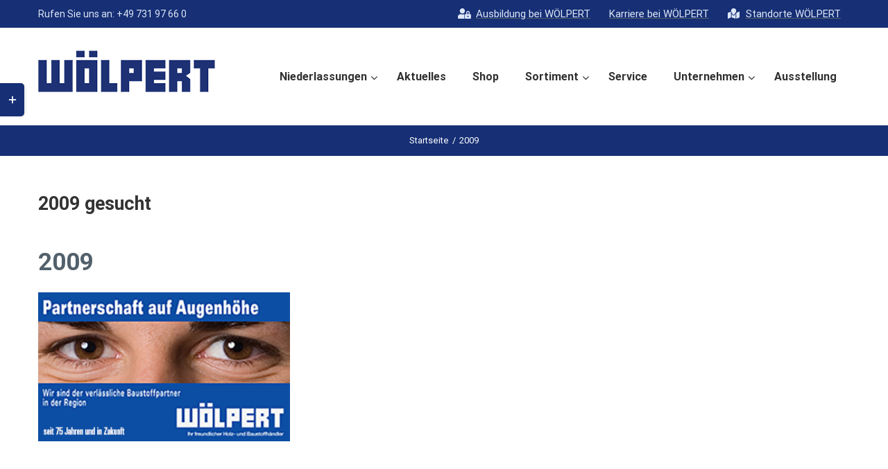

--- FILE ---
content_type: text/html; charset=UTF-8
request_url: https://www.woelpert.de/zeitstrahlen/2009/
body_size: 24743
content:
<!DOCTYPE html>
<html class="avada-html-layout-wide avada-html-header-position-top" lang="de" prefix="og: http://ogp.me/ns# fb: http://ogp.me/ns/fb#">
<head>
	<meta http-equiv="X-UA-Compatible" content="IE=edge" />
	<meta http-equiv="Content-Type" content="text/html; charset=utf-8"/>
	<meta name="viewport" content="width=device-width, initial-scale=1" />
	<meta name='robots' content='index, follow, max-image-preview:large, max-snippet:-1, max-video-preview:-1' />

	<!-- This site is optimized with the Yoast SEO plugin v17.5 - https://yoast.com/wordpress/plugins/seo/ -->
	<title>2009 - Herzlich willkommen bei WÖLPERT</title>
	<link rel="canonical" href="https://www.woelpert.de/zeitstrahlen/2009/" />
	<meta property="og:locale" content="de_DE" />
	<meta property="og:type" content="article" />
	<meta property="og:title" content="2009 - Herzlich willkommen bei WÖLPERT" />
	<meta property="og:url" content="https://www.woelpert.de/zeitstrahlen/2009/" />
	<meta property="og:site_name" content="Herzlich willkommen bei WÖLPERT" />
	<meta property="article:publisher" content="https://www.facebook.com/TheodorWoelpert/" />
	<meta property="article:modified_time" content="2019-10-16T08:17:23+00:00" />
	<meta property="og:image" content="https://www.woelpert.de/wp-content/uploads/2019/10/partnerschaft-auf-augenhoehe-1.png" />
	<meta property="og:image:width" content="337" />
	<meta property="og:image:height" content="200" />
	<meta name="twitter:card" content="summary_large_image" />
	<script type="application/ld+json" class="yoast-schema-graph">{"@context":"https://schema.org","@graph":[{"@type":"Organization","@id":"https://www.woelpert.de/#organization","name":"Theodor W\u00d6LPERT GmbH & Co. KG","url":"https://www.woelpert.de/","sameAs":["https://www.facebook.com/TheodorWoelpert/","https://www.youtube.com/channel/UCmKbBkpq3hsq5l_KmIpVOWA?view_as=subscriber"],"logo":{"@type":"ImageObject","@id":"https://www.woelpert.de/#logo","inLanguage":"de","url":"https://www.woelpert.de/wp-content/uploads/2017/12/Woelpert_Logo_Negativ_webx2.png","contentUrl":"https://www.woelpert.de/wp-content/uploads/2017/12/Woelpert_Logo_Negativ_webx2.png","width":640,"height":258,"caption":"Theodor W\u00d6LPERT GmbH & Co. KG"},"image":{"@id":"https://www.woelpert.de/#logo"}},{"@type":"WebSite","@id":"https://www.woelpert.de/#website","url":"https://www.woelpert.de/","name":"Herzlich willkommen bei W\u00d6LPERT","description":"Bauen, Renovieren und Modernisieren mit der Nummer Eins zwischen Alb und Bodensee. Willkommen bei W\u00d6LPERT, Ihrem freundlichen Baustoffspezialisten.","publisher":{"@id":"https://www.woelpert.de/#organization"},"potentialAction":[{"@type":"SearchAction","target":{"@type":"EntryPoint","urlTemplate":"https://www.woelpert.de/?s={search_term_string}"},"query-input":"required name=search_term_string"}],"inLanguage":"de"},{"@type":"ImageObject","@id":"https://www.woelpert.de/zeitstrahlen/2009/#primaryimage","inLanguage":"de","url":"https://www.woelpert.de/wp-content/uploads/2019/10/partnerschaft-auf-augenhoehe-1.png","contentUrl":"https://www.woelpert.de/wp-content/uploads/2019/10/partnerschaft-auf-augenhoehe-1.png","width":337,"height":200},{"@type":"WebPage","@id":"https://www.woelpert.de/zeitstrahlen/2009/#webpage","url":"https://www.woelpert.de/zeitstrahlen/2009/","name":"2009 - Herzlich willkommen bei W\u00d6LPERT","isPartOf":{"@id":"https://www.woelpert.de/#website"},"primaryImageOfPage":{"@id":"https://www.woelpert.de/zeitstrahlen/2009/#primaryimage"},"datePublished":"2017-10-12T06:10:27+00:00","dateModified":"2019-10-16T08:17:23+00:00","breadcrumb":{"@id":"https://www.woelpert.de/zeitstrahlen/2009/#breadcrumb"},"inLanguage":"de","potentialAction":[{"@type":"ReadAction","target":["https://www.woelpert.de/zeitstrahlen/2009/"]}]},{"@type":"BreadcrumbList","@id":"https://www.woelpert.de/zeitstrahlen/2009/#breadcrumb","itemListElement":[{"@type":"ListItem","position":1,"name":"Startseite","item":"https://www.woelpert.de/"},{"@type":"ListItem","position":2,"name":"Zeitstrahlen","item":"https://www.woelpert.de/zeitstrahlen/"},{"@type":"ListItem","position":3,"name":"2009"}]}]}</script>
	<!-- / Yoast SEO plugin. -->


<link rel='dns-prefetch' href='//www.google.com' />
<link rel='dns-prefetch' href='//s.w.org' />
<link rel="alternate" type="application/rss+xml" title="Herzlich willkommen bei WÖLPERT &raquo; Feed" href="https://www.woelpert.de/feed/" />
<link rel="alternate" type="application/rss+xml" title="Herzlich willkommen bei WÖLPERT &raquo; Kommentar-Feed" href="https://www.woelpert.de/comments/feed/" />
<link rel="alternate" type="text/calendar" title="Herzlich willkommen bei WÖLPERT &raquo; iCal Feed" href="https://www.woelpert.de/events/?ical=1" />
					<link rel="shortcut icon" href="https://www.woelpert.de/wp-content/uploads/2017/04/favicon.ico" type="image/x-icon" />
		
		
		
		
				
		<meta property="og:title" content="2009"/>
		<meta property="og:type" content="article"/>
		<meta property="og:url" content="https://www.woelpert.de/zeitstrahlen/2009/"/>
		<meta property="og:site_name" content="Herzlich willkommen bei WÖLPERT"/>
		<meta property="og:description" content=""/>

									<meta property="og:image" content="https://www.woelpert.de/wp-content/uploads/2019/10/partnerschaft-auf-augenhoehe-1.png"/>
									<script type="text/javascript">
			window._wpemojiSettings = {"baseUrl":"https:\/\/s.w.org\/images\/core\/emoji\/13.1.0\/72x72\/","ext":".png","svgUrl":"https:\/\/s.w.org\/images\/core\/emoji\/13.1.0\/svg\/","svgExt":".svg","source":{"concatemoji":"https:\/\/www.woelpert.de\/wp-includes\/js\/wp-emoji-release.min.js?ver=5.8.12"}};
			!function(e,a,t){var n,r,o,i=a.createElement("canvas"),p=i.getContext&&i.getContext("2d");function s(e,t){var a=String.fromCharCode;p.clearRect(0,0,i.width,i.height),p.fillText(a.apply(this,e),0,0);e=i.toDataURL();return p.clearRect(0,0,i.width,i.height),p.fillText(a.apply(this,t),0,0),e===i.toDataURL()}function c(e){var t=a.createElement("script");t.src=e,t.defer=t.type="text/javascript",a.getElementsByTagName("head")[0].appendChild(t)}for(o=Array("flag","emoji"),t.supports={everything:!0,everythingExceptFlag:!0},r=0;r<o.length;r++)t.supports[o[r]]=function(e){if(!p||!p.fillText)return!1;switch(p.textBaseline="top",p.font="600 32px Arial",e){case"flag":return s([127987,65039,8205,9895,65039],[127987,65039,8203,9895,65039])?!1:!s([55356,56826,55356,56819],[55356,56826,8203,55356,56819])&&!s([55356,57332,56128,56423,56128,56418,56128,56421,56128,56430,56128,56423,56128,56447],[55356,57332,8203,56128,56423,8203,56128,56418,8203,56128,56421,8203,56128,56430,8203,56128,56423,8203,56128,56447]);case"emoji":return!s([10084,65039,8205,55357,56613],[10084,65039,8203,55357,56613])}return!1}(o[r]),t.supports.everything=t.supports.everything&&t.supports[o[r]],"flag"!==o[r]&&(t.supports.everythingExceptFlag=t.supports.everythingExceptFlag&&t.supports[o[r]]);t.supports.everythingExceptFlag=t.supports.everythingExceptFlag&&!t.supports.flag,t.DOMReady=!1,t.readyCallback=function(){t.DOMReady=!0},t.supports.everything||(n=function(){t.readyCallback()},a.addEventListener?(a.addEventListener("DOMContentLoaded",n,!1),e.addEventListener("load",n,!1)):(e.attachEvent("onload",n),a.attachEvent("onreadystatechange",function(){"complete"===a.readyState&&t.readyCallback()})),(n=t.source||{}).concatemoji?c(n.concatemoji):n.wpemoji&&n.twemoji&&(c(n.twemoji),c(n.wpemoji)))}(window,document,window._wpemojiSettings);
		</script>
		<style type="text/css">
img.wp-smiley,
img.emoji {
	display: inline !important;
	border: none !important;
	box-shadow: none !important;
	height: 1em !important;
	width: 1em !important;
	margin: 0 .07em !important;
	vertical-align: -0.1em !important;
	background: none !important;
	padding: 0 !important;
}
</style>
	<link rel='stylesheet' id='n2go-styles-css'  href='https://www.woelpert.de/wp-content/plugins/newsletter2go/widget/styles.css?ver=5.8.12' type='text/css' media='all' />
<link rel='stylesheet' id='wp-components-css'  href='https://www.woelpert.de/wp-includes/css/dist/components/style.min.css?ver=5.8.12' type='text/css' media='all' />
<link rel='stylesheet' id='wp-block-editor-css'  href='https://www.woelpert.de/wp-includes/css/dist/block-editor/style.min.css?ver=5.8.12' type='text/css' media='all' />
<link rel='stylesheet' id='wp-nux-css'  href='https://www.woelpert.de/wp-includes/css/dist/nux/style.min.css?ver=5.8.12' type='text/css' media='all' />
<link rel='stylesheet' id='wp-reusable-blocks-css'  href='https://www.woelpert.de/wp-includes/css/dist/reusable-blocks/style.min.css?ver=5.8.12' type='text/css' media='all' />
<link rel='stylesheet' id='wp-editor-css'  href='https://www.woelpert.de/wp-includes/css/dist/editor/style.min.css?ver=5.8.12' type='text/css' media='all' />
<link rel='stylesheet' id='captain-form-block-style-css-css'  href='https://www.woelpert.de/wp-content/plugins/captainform/admin/gutenberg/blocks.style.build.css?ver=5.8.12' type='text/css' media='all' />
<link rel='stylesheet' id='awesome-weather-css'  href='https://www.woelpert.de/wp-content/plugins/awesome-weather-pro/awesome-weather.css?ver=5.8.12' type='text/css' media='all' />
<style id='awesome-weather-inline-css' type='text/css'>
.awesome-weather-wrap { font-family: 'Open Sans', sans-serif; font-weight: 400; font-size: 14px; line-height: 14px; } 
</style>
<link rel='stylesheet' id='cf7-style-frontend-style-css'  href='https://www.woelpert.de/wp-content/plugins/contact-form-7-style/css/frontend.css?ver=3.1.8' type='text/css' media='all' />
<link rel='stylesheet' id='cf7-style-responsive-style-css'  href='https://www.woelpert.de/wp-content/plugins/contact-form-7-style/css/responsive.css?ver=3.1.8' type='text/css' media='all' />
<link rel='stylesheet' id='lana-downloads-manager-css'  href='https://www.woelpert.de/wp-content/plugins/lana-downloads-manager//assets/css/lana-downloads-manager.css?ver=1.8.1' type='text/css' media='all' />
<link rel='stylesheet' id='wp-job-manager-job-listings-css'  href='https://www.woelpert.de/wp-content/plugins/wp-job-manager/assets/dist/css/job-listings.css?ver=d866e43503c5e047c6b0be0a9557cf8e' type='text/css' media='all' />
<link rel='stylesheet' id='wpsl-styles-css'  href='https://www.woelpert.de/wp-content/plugins/wp-store-locator/css/styles.min.css?ver=2.2.235' type='text/css' media='all' />
<link rel='stylesheet' id='wpcf7-redirect-script-frontend-css'  href='https://www.woelpert.de/wp-content/plugins/wpcf7-redirect/build/css/wpcf7-redirect-frontend.min.css?ver=5.8.12' type='text/css' media='all' />
<link rel='stylesheet' id='avada-stylesheet-css'  href='https://www.woelpert.de/wp-content/themes/Avada/assets/css/style.min.css?ver=6.2.3' type='text/css' media='all' />
<link rel='stylesheet' id='child-style-css'  href='https://www.woelpert.de/wp-content/themes/wpt/style.css?ver=5.8.12' type='text/css' media='all' />
<!--[if IE]>
<link rel='stylesheet' id='avada-IE-css'  href='https://www.woelpert.de/wp-content/themes/Avada/assets/css/ie.min.css?ver=6.2.3' type='text/css' media='all' />
<style id='avada-IE-inline-css' type='text/css'>
.avada-select-parent .select-arrow{background-color:#ffffff}
.select-arrow{background-color:#ffffff}
</style>
<![endif]-->
<link rel='stylesheet' id='borlabs-cookie-css'  href='https://www.woelpert.de/wp-content/cache/borlabs-cookie/borlabs-cookie_1_de.css?ver=2.2.12-80' type='text/css' media='all' />
<link rel='stylesheet' id='fusion-dynamic-css-css'  href='https://www.woelpert.de/wp-content/uploads/fusion-styles/2ef1bcaa19317173f918a9263af3d009.min.css?ver=2.2.3' type='text/css' media='all' />
<link rel='stylesheet' id='cf7cf-style-css'  href='https://www.woelpert.de/wp-content/plugins/cf7-conditional-fields/style.css?ver=2.2.11' type='text/css' media='all' />
<link rel='stylesheet' id='jquery-ui-smoothness-css'  href='https://www.woelpert.de/wp-content/plugins/contact-form-7/includes/js/jquery-ui/themes/smoothness/jquery-ui.min.css?ver=1.12.1' type='text/css' media='screen' />
<link rel='stylesheet' id='ubermenu-css'  href='https://www.woelpert.de/wp-content/plugins/ubermenu/pro/assets/css/ubermenu.min.css?ver=3.3.1' type='text/css' media='all' />
<link rel='stylesheet' id='ubermenu-minimal-css'  href='https://www.woelpert.de/wp-content/plugins/ubermenu/assets/css/skins/minimal.css?ver=5.8.12' type='text/css' media='all' />
<link rel='stylesheet' id='ubermenu-font-awesome-css'  href='https://www.woelpert.de/wp-content/plugins/ubermenu/assets/css/fontawesome/css/font-awesome.min.css?ver=4.3' type='text/css' media='all' />
<link rel='stylesheet' id='jmig_stylesheet_layout-css'  href='https://www.woelpert.de/wp-content/plugins/jquery-masonry-image-gallery/styles/jmig-masonry-layout.css?ver=3.0.2' type='text/css' media='all' />
<link rel='stylesheet' id='jmig_stylesheet-css'  href='https://www.woelpert.de/wp-content/plugins/jquery-masonry-image-gallery/styles/jmig-masonry-v3-animation.css?ver=3.0.2' type='text/css' media='all' />
<style id='jmig_stylesheet-inline-css' type='text/css'>
.gallery-item:not(.emoji), .gallery-item img:not(.emoji), gallery-item a:not(.emoji) { width: 266px !important; max-width: 266px !important; min-width: 266px !important; }
.gallery-item {margin: 1px !important}
</style>
<link rel='stylesheet' id='jmig_captions-css'  href='https://www.woelpert.de/wp-content/plugins/jquery-masonry-image-gallery/styles/jmig-maosnry-v3-captions.css?ver=3.0.2' type='text/css' media='all' />
<!--[if lte IE 9]>
<link rel='stylesheet' id='jmig-lte-IE9-css'  href='https://www.woelpert.de/wp-content/plugins/jquery-masonry-image-gallery/styles/jmig-lte-ie9.css?ver=3.0.2' type='text/css' media='all' />
<![endif]-->
<link rel='stylesheet' id='shiftnav-css'  href='https://www.woelpert.de/wp-content/plugins/shiftnav-responsive-mobile-menu/assets/css/shiftnav.min.css?ver=1.7.1' type='text/css' media='all' />
<link rel='stylesheet' id='shiftnav-font-awesome-css'  href='https://www.woelpert.de/wp-content/plugins/shiftnav-responsive-mobile-menu/assets/css/fontawesome/css/font-awesome.min.css?ver=1.7.1' type='text/css' media='all' />
<link rel='stylesheet' id='shiftnav-standard-dark-css'  href='https://www.woelpert.de/wp-content/plugins/shiftnav-responsive-mobile-menu/assets/css/skins/standard-dark.css?ver=1.7.1' type='text/css' media='all' />
<script type='text/javascript' src='https://www.woelpert.de/wp-includes/js/jquery/jquery.min.js?ver=3.6.0' id='jquery-core-js'></script>
<script type='text/javascript' src='https://www.woelpert.de/wp-includes/js/jquery/jquery-migrate.min.js?ver=3.3.2' id='jquery-migrate-js'></script>
<script type='text/javascript' src='https://www.woelpert.de/wp-content/plugins/revslider/public/assets/js/rbtools.min.js?ver=6.6.7' async id='tp-tools-js'></script>
<script type='text/javascript' src='https://www.woelpert.de/wp-content/plugins/revslider/public/assets/js/rs6.min.js?ver=6.6.7' async id='revmin-js'></script>
<script type='text/javascript' id='ai-js-js-extra'>
/* <![CDATA[ */
var MyAjax = {"ajaxurl":"https:\/\/www.woelpert.de\/wp-admin\/admin-ajax.php","security":"b4584b2850"};
/* ]]> */
</script>
<script type='text/javascript' src='https://www.woelpert.de/wp-content/plugins/advanced-iframe/js/ai.min.js?ver=717527' id='ai-js-js'></script>
<link rel="https://api.w.org/" href="https://www.woelpert.de/wp-json/" /><link rel="EditURI" type="application/rsd+xml" title="RSD" href="https://www.woelpert.de/xmlrpc.php?rsd" />
<link rel="wlwmanifest" type="application/wlwmanifest+xml" href="https://www.woelpert.de/wp-includes/wlwmanifest.xml" /> 
<meta name="generator" content="WordPress 5.8.12" />
<link rel='shortlink' href='https://www.woelpert.de/?p=20127' />
<link rel="alternate" type="application/json+oembed" href="https://www.woelpert.de/wp-json/oembed/1.0/embed?url=https%3A%2F%2Fwww.woelpert.de%2Fzeitstrahlen%2F2009%2F" />
<link rel="alternate" type="text/xml+oembed" href="https://www.woelpert.de/wp-json/oembed/1.0/embed?url=https%3A%2F%2Fwww.woelpert.de%2Fzeitstrahlen%2F2009%2F&#038;format=xml" />

	<!-- ShiftNav CSS
	================================================================ -->
	<style type="text/css" id="shiftnav-dynamic-css">

	@media only screen and (min-width:960px){ #shiftnav-toggle-main, .shiftnav-toggle-mobile{ display:none; } .shiftnav-wrap { padding-top:0 !important; } }
	@media only screen and (max-width:959px){ .ubermenu, body .ubermenu, .ubermenu.ubermenu-responsive-default, .ubermenu-responsive-toggle, #megaMenu{ display:none !important; } }

/** ShiftNav Custom Tweaks (General Settings) **/
.shiftnav.shiftnav-nojs.shiftnav-skin-standard-dark ul.shiftnav-menu li.menu-item > .shiftnav-target:hover, .shiftnav.shiftnav-skin-standard-dark ul.shiftnav-menu li.menu-item.shiftnav-active > .shiftnav-target, .shiftnav.shiftnav-skin-standard-dark ul.shiftnav-menu li.menu-item.shiftnav-in-transition > .shiftnav-target, .shiftnav.shiftnav-skin-standard-dark ul.shiftnav-menu li.menu-item.current-menu-item > .shiftnav-target, .shiftnav.shiftnav-skin-standard-dark ul.shiftnav-menu > li.shiftnav-sub-accordion.current-menu-ancestor > .shiftnav-target, .shiftnav.shiftnav-skin-standard-dark ul.shiftnav-menu > li.shiftnav-sub-shift.current-menu-ancestor > .shiftnav-target, .shiftnav.shiftnav-skin-standard-dark ul.shiftnav-menu.shiftnav-active-highlight li.menu-item > .shiftnav-target:active, .shiftnav.shiftnav-skin-standard-dark ul.shiftnav-menu.shiftnav-active-on-hover li.menu-item > .shiftnav-target:hover {
    color: #eee;
    background: #5491ce;
    border-top-color: rgba(255,255,255,.4);
    border-bottom-color: rgba(82,96,107,.8);
}

.shiftnav.shiftnav-skin-standard-dark ul.shiftnav-menu li.menu-item > .shiftnav-target {
    display: block;
    color: #eee;
    border-bottom: 1px solid #52606b;
    border-top: 1px solid #808a94;
    text-shadow: 0 1px 1px rgba(0,0,0,.5);
}

#shiftnav-toggle-main{
    margin-top: 20px !important; 
    background: #52606b !important;
}

.shiftnav.shiftnav-skin-standard-dark, .shiftnav.shiftnav-skin-standard-dark ul.shiftnav-menu {
    background: #52606b;
    color: #eee;
}

.shiftnav.shiftnav-skin-standard-dark ul.shiftnav-menu ul.sub-menu{
background: #808a94 !important;
}

#menu-hauptmenueueber{
    margin-top: 20px;
}


#shiftnav-main{
    /*border: 1px solid red !important;*/
    margin-top: 20px;
    padding- top: 0 !important;
}

.shiftnav-nav{
   margin-top: 0 !important;
   padding-top: 0 !important;
}

.shiftnav-inner{
   margin: 0 !important;
   padding: 0 !important;
}

/* Status: Loaded from Transient */

	</style>
	<!-- end ShiftNav CSS -->

	<style id="ubermenu-custom-generated-css">
/** UberMenu Custom Menu Styles (Customizer) **/
/* main */
 .ubermenu-main { margin-top:25px; margin-bottom:25px; }
 .ubermenu-main .ubermenu-item-level-0 > .ubermenu-target { font-size:16px; text-transform:none; color:#303030; }
 .ubermenu-main .ubermenu-nav .ubermenu-item.ubermenu-item-level-0 > .ubermenu-target { font-weight:bold; }
 .ubermenu.ubermenu-main .ubermenu-item-level-0:hover > .ubermenu-target, .ubermenu-main .ubermenu-item-level-0.ubermenu-active > .ubermenu-target { color:#5491ce; }
 .ubermenu-main .ubermenu-item-level-0.ubermenu-current-menu-item > .ubermenu-target, .ubermenu-main .ubermenu-item-level-0.ubermenu-current-menu-parent > .ubermenu-target, .ubermenu-main .ubermenu-item-level-0.ubermenu-current-menu-ancestor > .ubermenu-target { color:#5491ce; }
 .ubermenu.ubermenu-main .ubermenu-item-level-0 { margin:-1px; }
 .ubermenu-main .ubermenu-submenu .ubermenu-highlight { color:#5491ce; }
 .ubermenu-main .ubermenu-submenu .ubermenu-item-header > .ubermenu-target, .ubermenu-main .ubermenu-tab > .ubermenu-target { font-size:16px; text-transform:none; }
 .ubermenu-main .ubermenu-submenu .ubermenu-item-header > .ubermenu-target { color:#303030; }
 .ubermenu-main .ubermenu-submenu .ubermenu-item-header > .ubermenu-target:hover { color:#303030; }
 .ubermenu-main .ubermenu-submenu .ubermenu-item-header.ubermenu-current-menu-item > .ubermenu-target { color:#303030; }
 .ubermenu-main .ubermenu-nav .ubermenu-submenu .ubermenu-item-header > .ubermenu-target { font-weight:bold; }
 .ubermenu-main .ubermenu-item-normal > .ubermenu-target { color:#303030; font-size:16px; font-weight:bold; text-transform:none; }
 .ubermenu.ubermenu-main .ubermenu-item-normal > .ubermenu-target:hover, .ubermenu.ubermenu-main .ubermenu-item-normal.ubermenu-active > .ubermenu-target { color:#5491ce; }
 .ubermenu-main .ubermenu-item-normal.ubermenu-current-menu-item > .ubermenu-target { color:#5491ce; }


/** UberMenu Custom Menu Item Styles (Menu Item Settings) **/
/* 19760 */  .ubermenu .ubermenu-submenu.ubermenu-submenu-id-19760 { width:420px; min-width:420px; }
/* 19741 */  .ubermenu .ubermenu-submenu.ubermenu-submenu-id-19741 { width:100%; min-width:100%; }
/* 20822 */  .ubermenu .ubermenu-submenu.ubermenu-submenu-id-20822 { width:600px; min-width:600px; }
/* 19733 */  .ubermenu .ubermenu-item.ubermenu-item-19733 > .ubermenu-target { color:#0c0909; }
             .ubermenu .ubermenu-item.ubermenu-item-19733.ubermenu-active > .ubermenu-target, .ubermenu .ubermenu-item.ubermenu-item-19733:hover > .ubermenu-target, .ubermenu .ubermenu-submenu .ubermenu-item.ubermenu-item-19733.ubermenu-active > .ubermenu-target, .ubermenu .ubermenu-submenu .ubermenu-item.ubermenu-item-19733:hover > .ubermenu-target { color:#95c1e9; }
             .ubermenu .ubermenu-item.ubermenu-item-19733.ubermenu-current-menu-item > .ubermenu-target,.ubermenu .ubermenu-item.ubermenu-item-19733.ubermenu-current-menu-ancestor > .ubermenu-target { color:#95c1e9; }


/** UberMenu Custom Tweaks - Mobile **/
@media screen and (max-width:959px){
#wrapper .ubermenu-responsive-toggle,
#wrapper .ubermenu-sticky-toggle-wrapper{
    float:right;
    margin-top:0px;
    font-size:16px;
    clear:none;
}
}
/* Status: Loaded from Transient */

</style><style>.product_price_markup_container a{color:#515151;}.fc-hovereffect-caption img{float:left}.fc-ihep-custom-markup{margin-bottom:20px;}</style><meta name="tec-api-version" content="v1"><meta name="tec-api-origin" content="https://www.woelpert.de"><link rel="alternate" href="https://www.woelpert.de/wp-json/tribe/events/v1/" /><style type="text/css" id="css-fb-visibility">@media screen and (max-width: 640px){body:not(.fusion-builder-ui-wireframe) .fusion-no-small-visibility{display:none !important;}}@media screen and (min-width: 641px) and (max-width: 1024px){body:not(.fusion-builder-ui-wireframe) .fusion-no-medium-visibility{display:none !important;}}@media screen and (min-width: 1025px){body:not(.fusion-builder-ui-wireframe) .fusion-no-large-visibility{display:none !important;}}</style>
<style class='cf7-style' media='screen' type='text/css'>

</style>
<meta name="generator" content="Powered by Slider Revolution 6.6.7 - responsive, Mobile-Friendly Slider Plugin for WordPress with comfortable drag and drop interface." />
<script>function setREVStartSize(e){
			//window.requestAnimationFrame(function() {
				window.RSIW = window.RSIW===undefined ? window.innerWidth : window.RSIW;
				window.RSIH = window.RSIH===undefined ? window.innerHeight : window.RSIH;
				try {
					var pw = document.getElementById(e.c).parentNode.offsetWidth,
						newh;
					pw = pw===0 || isNaN(pw) || (e.l=="fullwidth" || e.layout=="fullwidth") ? window.RSIW : pw;
					e.tabw = e.tabw===undefined ? 0 : parseInt(e.tabw);
					e.thumbw = e.thumbw===undefined ? 0 : parseInt(e.thumbw);
					e.tabh = e.tabh===undefined ? 0 : parseInt(e.tabh);
					e.thumbh = e.thumbh===undefined ? 0 : parseInt(e.thumbh);
					e.tabhide = e.tabhide===undefined ? 0 : parseInt(e.tabhide);
					e.thumbhide = e.thumbhide===undefined ? 0 : parseInt(e.thumbhide);
					e.mh = e.mh===undefined || e.mh=="" || e.mh==="auto" ? 0 : parseInt(e.mh,0);
					if(e.layout==="fullscreen" || e.l==="fullscreen")
						newh = Math.max(e.mh,window.RSIH);
					else{
						e.gw = Array.isArray(e.gw) ? e.gw : [e.gw];
						for (var i in e.rl) if (e.gw[i]===undefined || e.gw[i]===0) e.gw[i] = e.gw[i-1];
						e.gh = e.el===undefined || e.el==="" || (Array.isArray(e.el) && e.el.length==0)? e.gh : e.el;
						e.gh = Array.isArray(e.gh) ? e.gh : [e.gh];
						for (var i in e.rl) if (e.gh[i]===undefined || e.gh[i]===0) e.gh[i] = e.gh[i-1];
											
						var nl = new Array(e.rl.length),
							ix = 0,
							sl;
						e.tabw = e.tabhide>=pw ? 0 : e.tabw;
						e.thumbw = e.thumbhide>=pw ? 0 : e.thumbw;
						e.tabh = e.tabhide>=pw ? 0 : e.tabh;
						e.thumbh = e.thumbhide>=pw ? 0 : e.thumbh;
						for (var i in e.rl) nl[i] = e.rl[i]<window.RSIW ? 0 : e.rl[i];
						sl = nl[0];
						for (var i in nl) if (sl>nl[i] && nl[i]>0) { sl = nl[i]; ix=i;}
						var m = pw>(e.gw[ix]+e.tabw+e.thumbw) ? 1 : (pw-(e.tabw+e.thumbw)) / (e.gw[ix]);
						newh =  (e.gh[ix] * m) + (e.tabh + e.thumbh);
					}
					var el = document.getElementById(e.c);
					if (el!==null && el) el.style.height = newh+"px";
					el = document.getElementById(e.c+"_wrapper");
					if (el!==null && el) {
						el.style.height = newh+"px";
						el.style.display = "block";
					}
				} catch(e){
					console.log("Failure at Presize of Slider:" + e)
				}
			//});
		  };</script>
		<script type="text/javascript">
			var doc = document.documentElement;
			doc.setAttribute( 'data-useragent', navigator.userAgent );
		</script>
		
	<meta name="google-site-verification" content="c4T0OYYWZWBhyLsmZ6FWJDPR3-mAIdsH6oWBi-MZqNc" />
<meta name="google-site-verification" content="kQJK-fCnRHP5htyuO8z037MdqPH-tw3vKuI122cyTvk" />
<meta name="google-site-verification" content="iovzbfijrjMbrlVusaOJaANhusTlanVp0GeOuhWLa_4" />
<meta name="google-site-verification" content="iovzbfijrjMbrlVusaOJaANhusTlanVp0GeOuhWLa_4" />
<script type="application/ld+json">
{
  "@context": "http://schema.org",
  "@type": "Organization",
  "url": "http://www.woelpert.de",
  "name": "Theodor Wölpert GmbH & Co. KG",
  "logo": "http://www.woelpert.de/wp-content/uploads/2017/09/Woelpert_Logo_Negativ_web.png",
  "contactPoint": [{
    "@type": "ContactPoint",
    "telephone": "+49-731-9766-0",
    "contactType": "customer service"
  }]
}


</script></head>

<body class="zeitstrahl-template-default single single-zeitstrahl postid-20127 tribe-no-js page-template-avada-child fusion-image-hovers fusion-pagination-sizing fusion-button_size-medium fusion-button_type-flat fusion-button_span-no avada-image-rollover-circle-no avada-image-rollover-yes avada-image-rollover-direction-bottom avada-child fusion-body ltr fusion-sticky-header no-mobile-sticky-header no-mobile-slidingbar fusion-disable-outline fusion-sub-menu-fade mobile-logo-pos-left layout-wide-mode avada-has-boxed-modal-shadow-none layout-scroll-offset-full avada-has-zero-margin-offset-top fusion-top-header menu-text-align-left fusion-ubermenu-support mobile-menu-design-modern fusion-hide-pagination-text fusion-header-layout-v3 avada-responsive avada-footer-fx-none avada-menu-highlight-style-bar fusion-search-form-classic fusion-main-menu-search-dropdown fusion-avatar-square avada-sticky-shrinkage avada-dropdown-styles avada-blog-layout-grid avada-blog-archive-layout-grid avada-ec-not-100-width avada-ec-meta-layout-sidebar avada-header-shadow-no avada-menu-icon-position-left avada-has-megamenu-shadow avada-has-mainmenu-dropdown-divider avada-has-pagetitle-100-width avada-has-pagetitle-bg-full avada-has-main-nav-search-icon avada-has-megamenu-item-divider avada-has-titlebar-bar_and_content avada-has-footer-widget-bg-image avada-has-slidingbar-widgets avada-has-slidingbar-position-left avada-slidingbar-toggle-style-rectangle avada-has-pagination-padding avada-flyout-menu-direction-fade avada-ec-views-v2" >
		<a class="skip-link screen-reader-text" href="#content">Zum Inhalt springen</a>

	<div id="boxed-wrapper">
		<div class="fusion-sides-frame"></div>
		<div id="wrapper" class="fusion-wrapper">
			<div id="home" style="position:relative;top:-1px;"></div>
			
			<header class="fusion-header-wrapper">
				<div class="fusion-header-v3 fusion-logo-alignment fusion-logo-left fusion-sticky-menu- fusion-sticky-logo-1 fusion-mobile-logo-1  fusion-mobile-menu-design-modern">
					
<div class="fusion-secondary-header">
	<div class="fusion-row">
					<div class="fusion-alignleft">
				<div class="fusion-contact-info"><span class="fusion-contact-info-phone-number">Rufen Sie uns an: +49 731 97 66 0</span></div>			</div>
							<div class="fusion-alignright">
				<nav class="fusion-secondary-menu" role="navigation" aria-label="Sekundäres Menü"><ul id="menu-top-secondary-menu" class="menu"><li  id="menu-item-24938"  class="menu-item menu-item-type-post_type menu-item-object-page menu-item-24938"  data-item-id="24938"><a  href="https://www.woelpert.de/ausbildung-bei-woelpert/" class="fusion-flex-link fusion-bar-highlight"><span class="fusion-megamenu-icon"><i class="glyphicon fa-user-lock fas"></i></span><span class="menu-text">Ausbildung bei WÖLPERT</span></a></li><li  id="menu-item-25644"  class="menu-item menu-item-type-post_type menu-item-object-page menu-item-25644"  data-item-id="25644"><a  href="https://www.woelpert.de/karriere/" class="fusion-bar-highlight"><span class="menu-text">Karriere bei WÖLPERT</span></a></li><li  id="menu-item-24941"  class="menu-item menu-item-type-post_type menu-item-object-page menu-item-24941"  data-item-id="24941"><a  href="https://www.woelpert.de/niederlassungen/" class="fusion-flex-link fusion-bar-highlight"><span class="fusion-megamenu-icon"><i class="glyphicon fa-map-marked fas"></i></span><span class="menu-text">Standorte WÖLPERT</span></a></li></ul></nav><nav class="fusion-mobile-nav-holder fusion-mobile-menu-text-align-left" aria-label="Sekundäres mobiles Menü"></nav>			</div>
			</div>
</div>
<div class="fusion-header-sticky-height"></div>
<div class="fusion-header">
	<div class="fusion-row">
					<div class="fusion-logo" data-margin-top="31px" data-margin-bottom="31px" data-margin-left="0px" data-margin-right="0px">
			<a class="fusion-logo-link"  href="https://www.woelpert.de/" >

						<!-- standard logo -->
			<img src="https://www.woelpert.de/wp-content/uploads/2019/08/Woelpert_Logo_Positiv_blank.png" srcset="https://www.woelpert.de/wp-content/uploads/2019/08/Woelpert_Logo_Positiv_blank.png 1x, https://www.woelpert.de/wp-content/uploads/2019/08/Woelpert_Logo_Positiv_blankx2.png 2x" width="300" height="61" style="max-height:61px;height:auto;" alt="Herzlich willkommen bei WÖLPERT Logo" data-retina_logo_url="https://www.woelpert.de/wp-content/uploads/2019/08/Woelpert_Logo_Positiv_blankx2.png" class="fusion-standard-logo" />

											<!-- mobile logo -->
				<img src="https://www.woelpert.de/wp-content/uploads/2017/09/Woelpert_Logo_Negativ_web-mobile.png" srcset="https://www.woelpert.de/wp-content/uploads/2017/09/Woelpert_Logo_Negativ_web-mobile.png 1x" width="200" height="81" alt="Herzlich willkommen bei WÖLPERT Logo" data-retina_logo_url="" class="fusion-mobile-logo" />
			
											<!-- sticky header logo -->
				<img src="https://www.woelpert.de/wp-content/uploads/2017/09/WPT_logo_sticky-header.png" srcset="https://www.woelpert.de/wp-content/uploads/2017/09/WPT_logo_sticky-header.png 1x" width="200" height="81" alt="Herzlich willkommen bei WÖLPERT Logo" data-retina_logo_url="" class="fusion-sticky-logo" />
					</a>
		</div>		<nav class="fusion-main-menu fusion-ubermenu fusion-ubermenu-mobile" aria-label="Hauptmenü">
<!-- UberMenu [Configuration:main] [Theme Loc:main_navigation] [Integration:auto] -->
<a class="ubermenu-responsive-toggle ubermenu-responsive-toggle-main ubermenu-skin-minimal ubermenu-loc-main_navigation ubermenu-responsive-toggle-content-align-left ubermenu-responsive-toggle-align-right " data-ubermenu-target="ubermenu-main-153-main_navigation"><i class="fa fa-bars"></i>Menü</a><nav id="ubermenu-main-153-main_navigation" class="ubermenu ubermenu-nojs ubermenu-main ubermenu-menu-153 ubermenu-loc-main_navigation ubermenu-responsive ubermenu-responsive-default ubermenu-responsive-collapse ubermenu-horizontal ubermenu-transition-shift ubermenu-trigger-hover_intent ubermenu-skin-minimal  ubermenu-bar-align-right ubermenu-items-align-left ubermenu-bound ubermenu-disable-submenu-scroll ubermenu-sub-indicators ubermenu-retractors-responsive"><ul id="ubermenu-nav-main-153-main_navigation" class="ubermenu-nav"><li id="menu-item-19729" class="ubermenu-item ubermenu-item-type-post_type ubermenu-item-object-page ubermenu-item-has-children ubermenu-item-19729 ubermenu-item-level-0 ubermenu-column ubermenu-column-auto ubermenu-has-submenu-drop ubermenu-has-submenu-mega" ><a class="ubermenu-target ubermenu-item-layout-image_above" href="https://www.woelpert.de/niederlassungen/" tabindex="0"><span class="ubermenu-target-title ubermenu-target-text">Niederlassungen</span></a><ul  class="ubermenu-submenu ubermenu-submenu-id-19729 ubermenu-submenu-type-auto ubermenu-submenu-type-mega ubermenu-submenu-drop ubermenu-submenu-align-center"  ><li id="menu-item-19732" class="ubermenu-item ubermenu-item-type-custom ubermenu-item-object-custom ubermenu-nocurrent ubermenu-item-19732 ubermenu-item-auto ubermenu-item-header ubermenu-item-level-1 ubermenu-column ubermenu-column-natural" ><span class="ubermenu-target ubermenu-highlight ubermenu-item-layout-default ubermenu-item-layout-text_only"><span class="ubermenu-target-title ubermenu-target-text">In Ihrer Nähe</span></span><ul class="ubermenu-content-block ubermenu-widget-area ubermenu-autoclear"><li id="custom_html-6" class="widget_text widget widget_custom_html ubermenu-column-full ubermenu-widget ubermenu-column ubermenu-item-header"><div class="textwidget custom-html-widget"><a href="http://www.woelpert.de/standortfinder/"><img src="https://www.woelpert.de/wp-content/uploads/2017/12/StandortIcon.png" border="0" width="160px"></a>
<br><br>
<div class="fusion-button-wrapper"><style type="text/css">.fusion-button.button-1 .fusion-button-text, .fusion-button.button-1 i {color:#ffffff;}.fusion-button.button-1 .fusion-button-icon-divider{border-color:#ffffff;}.fusion-button.button-1:hover .fusion-button-text, .fusion-button.button-1:hover i,.fusion-button.button-1:focus .fusion-button-text, .fusion-button.button-1:focus i,.fusion-button.button-1:active .fusion-button-text, .fusion-button.button-1:active{color:#ffffff;}.fusion-button.button-1:hover .fusion-button-icon-divider, .fusion-button.button-1:hover .fusion-button-icon-divider, .fusion-button.button-1:active .fusion-button-icon-divider{border-color:#ffffff;}.fusion-button.button-1:hover, .fusion-button.button-1:focus, .fusion-button.button-1:active{border-color:#ffffff;}.fusion-button.button-1 {border-color:#ffffff;border-radius:0px;}.fusion-button.button-1{background: #5491ce;}.fusion-button.button-1:hover,.button-1:focus,.fusion-button.button-1:active{background: #5491ce;}</style><a class="fusion-button button-flat fusion-button-default-size button-custom button-1 fusion-button-default-span fusion-button-default-type" target="_blank" rel="noopener noreferrer" href="http://www.woelpert.de/standortfinder/"><span class="fusion-button-text">STANDORTSUCHE</span></a></div></div></li></ul></li><li id="menu-item-19733" class="ubermenu-item ubermenu-item-type-post_type ubermenu-item-object-page ubermenu-item-has-children ubermenu-nocurrent ubermenu-item-19733 ubermenu-item-normal ubermenu-item-level-1 ubermenu-column ubermenu-column-natural ubermenu-item-mini ubermenu-has-submenu-stack" ><span class="ubermenu-target ubermenu-highlight ubermenu-item-layout-default ubermenu-item-layout-text_only"><span class="ubermenu-target-title ubermenu-target-text">Bayern</span></span><ul  class="ubermenu-submenu ubermenu-submenu-id-19733 ubermenu-submenu-type-auto ubermenu-submenu-type-stack"  ><li id="menu-item-19734" class="ubermenu-item ubermenu-item-type-post_type ubermenu-item-object-page ubermenu-item-19734 ubermenu-item-auto ubermenu-item-normal ubermenu-item-level-2 ubermenu-column ubermenu-column-auto" ><a class="ubermenu-target ubermenu-item-layout-default ubermenu-item-layout-text_only" href="https://www.woelpert.de/blaichach-bihlerdorf/"><span class="ubermenu-target-title ubermenu-target-text">Blaichach-Bihlerdorf</span></a></li><li id="menu-item-19735" class="ubermenu-item ubermenu-item-type-post_type ubermenu-item-object-page ubermenu-item-19735 ubermenu-item-auto ubermenu-item-normal ubermenu-item-level-2 ubermenu-column ubermenu-column-auto" ><a class="ubermenu-target ubermenu-item-layout-default ubermenu-item-layout-text_only" href="https://www.woelpert.de/illertissen/"><span class="ubermenu-target-title ubermenu-target-text">Illertissen</span></a></li><li id="menu-item-19736" class="ubermenu-item ubermenu-item-type-post_type ubermenu-item-object-page ubermenu-item-19736 ubermenu-item-auto ubermenu-item-normal ubermenu-item-level-2 ubermenu-column ubermenu-column-auto" ><a class="ubermenu-target ubermenu-item-layout-default ubermenu-item-layout-text_only" href="https://www.woelpert.de/kempten/"><span class="ubermenu-target-title ubermenu-target-text">Kempten</span></a></li><li id="menu-item-19737" class="ubermenu-item ubermenu-item-type-post_type ubermenu-item-object-page ubermenu-item-19737 ubermenu-item-auto ubermenu-item-normal ubermenu-item-level-2 ubermenu-column ubermenu-column-auto" ><a class="ubermenu-target ubermenu-item-layout-default ubermenu-item-layout-text_only" href="https://www.woelpert.de/neu-ulm/"><span class="ubermenu-target-title ubermenu-target-text">Neu-Ulm</span></a></li><li id="menu-item-27479" class="ubermenu-item ubermenu-item-type-post_type ubermenu-item-object-page ubermenu-item-27479 ubermenu-item-auto ubermenu-item-normal ubermenu-item-level-2 ubermenu-column ubermenu-column-auto" ><a class="ubermenu-target ubermenu-item-layout-default ubermenu-item-layout-text_only" href="https://www.woelpert.de/jettingen-scheppach/"><span class="ubermenu-target-title ubermenu-target-text">Jettingen-Scheppach</span></a></li></ul></li><li id="menu-item-19760" class="ubermenu-item ubermenu-item-type-post_type ubermenu-item-object-page ubermenu-item-has-children ubermenu-nocurrent ubermenu-item-19760 ubermenu-item-auto ubermenu-item-header ubermenu-item-level-1 ubermenu-column ubermenu-column-natural ubermenu-item-mini ubermenu-has-submenu-stack" ><span class="ubermenu-target ubermenu-highlight ubermenu-item-layout-default ubermenu-item-layout-text_only"><span class="ubermenu-target-title ubermenu-target-text">Baden Württemberg</span></span><ul  class="ubermenu-submenu ubermenu-submenu-id-19760 ubermenu-submenu-type-auto ubermenu-submenu-type-stack"  ><li class=" ubermenu-autocolumn menu-item-19760-col-0 ubermenu-item-level-2 ubermenu-column ubermenu-column-1-2 ubermenu-has-submenu-stack ubermenu-item-type-column ubermenu-column-id-19760-col-0"><ul  class="ubermenu-submenu ubermenu-submenu-id-19760-col-0 ubermenu-submenu-type-stack"  ><li id="menu-item-19773" class="ubermenu-item ubermenu-item-type-post_type ubermenu-item-object-page ubermenu-item-19773 ubermenu-item-auto ubermenu-item-normal ubermenu-item-level-3 ubermenu-column ubermenu-column-auto" ><a class="ubermenu-target ubermenu-item-layout-default ubermenu-item-layout-text_only" href="https://www.woelpert.de/bad-urach/"><span class="ubermenu-target-title ubermenu-target-text">Bad Urach</span></a></li><li id="menu-item-19772" class="ubermenu-item ubermenu-item-type-post_type ubermenu-item-object-page ubermenu-item-19772 ubermenu-item-auto ubermenu-item-normal ubermenu-item-level-3 ubermenu-column ubermenu-column-auto" ><a class="ubermenu-target ubermenu-item-layout-default ubermenu-item-layout-text_only" href="https://www.woelpert.de/bad-waldsee/"><span class="ubermenu-target-title ubermenu-target-text">Bad Waldsee</span></a></li><li id="menu-item-19771" class="ubermenu-item ubermenu-item-type-post_type ubermenu-item-object-page ubermenu-item-19771 ubermenu-item-auto ubermenu-item-normal ubermenu-item-level-3 ubermenu-column ubermenu-column-auto" ><a class="ubermenu-target ubermenu-item-layout-default ubermenu-item-layout-text_only" href="https://www.woelpert.de/ellwangen/"><span class="ubermenu-target-title ubermenu-target-text">Ellwangen</span></a></li><li id="menu-item-19770" class="ubermenu-item ubermenu-item-type-post_type ubermenu-item-object-page ubermenu-item-19770 ubermenu-item-auto ubermenu-item-normal ubermenu-item-level-3 ubermenu-column ubermenu-column-auto" ><a class="ubermenu-target ubermenu-item-layout-default ubermenu-item-layout-text_only" href="https://www.woelpert.de/engstingen-kohlstetten/"><span class="ubermenu-target-title ubermenu-target-text">Engstingen-Kohlstetten</span></a></li><li id="menu-item-19769" class="ubermenu-item ubermenu-item-type-post_type ubermenu-item-object-page ubermenu-item-19769 ubermenu-item-auto ubermenu-item-normal ubermenu-item-level-3 ubermenu-column ubermenu-column-auto" ><a class="ubermenu-target ubermenu-item-layout-default ubermenu-item-layout-text_only" href="https://www.woelpert.de/ertingen/"><span class="ubermenu-target-title ubermenu-target-text">Ertingen</span></a></li><li id="menu-item-29885" class="ubermenu-item ubermenu-item-type-post_type ubermenu-item-object-page ubermenu-item-29885 ubermenu-item-auto ubermenu-item-normal ubermenu-item-level-3 ubermenu-column ubermenu-column-auto" ><a class="ubermenu-target ubermenu-item-layout-default ubermenu-item-layout-text_only" href="https://www.woelpert.de/giengen/"><span class="ubermenu-target-title ubermenu-target-text">Giengen</span></a></li><li id="menu-item-19768" class="ubermenu-item ubermenu-item-type-post_type ubermenu-item-object-page ubermenu-item-19768 ubermenu-item-auto ubermenu-item-normal ubermenu-item-level-3 ubermenu-column ubermenu-column-auto" ><a class="ubermenu-target ubermenu-item-layout-default ubermenu-item-layout-text_only" href="https://www.woelpert.de/goeppingen/"><span class="ubermenu-target-title ubermenu-target-text">Göppingen</span></a></li><li id="menu-item-19776" class="ubermenu-item ubermenu-item-type-post_type ubermenu-item-object-page ubermenu-item-19776 ubermenu-item-auto ubermenu-item-normal ubermenu-item-level-3 ubermenu-column ubermenu-column-auto" ><a class="ubermenu-target ubermenu-item-layout-default ubermenu-item-layout-text_only" href="https://www.woelpert.de/kuchen/"><span class="ubermenu-target-title ubermenu-target-text">Kuchen</span></a></li></ul></li><li class=" ubermenu-autocolumn menu-item-19760-col-1 ubermenu-item-level-2 ubermenu-column ubermenu-column-1-2 ubermenu-has-submenu-stack ubermenu-item-type-column ubermenu-column-id-19760-col-1"><ul  class="ubermenu-submenu ubermenu-submenu-id-19760-col-1 ubermenu-submenu-type-stack"  ><li id="menu-item-19766" class="ubermenu-item ubermenu-item-type-post_type ubermenu-item-object-page ubermenu-item-19766 ubermenu-item-auto ubermenu-item-normal ubermenu-item-level-3 ubermenu-column ubermenu-column-auto" ><a class="ubermenu-target ubermenu-item-layout-default ubermenu-item-layout-text_only" href="https://www.woelpert.de/meckenbeuren/"><span class="ubermenu-target-title ubermenu-target-text">Meckenbeuren</span></a></li><li id="menu-item-19765" class="ubermenu-item ubermenu-item-type-post_type ubermenu-item-object-page ubermenu-item-19765 ubermenu-item-auto ubermenu-item-normal ubermenu-item-level-3 ubermenu-column ubermenu-column-auto" ><a class="ubermenu-target ubermenu-item-layout-default ubermenu-item-layout-text_only" href="https://www.woelpert.de/moessingen/"><span class="ubermenu-target-title ubermenu-target-text">Mössingen</span></a></li><li id="menu-item-19764" class="ubermenu-item ubermenu-item-type-post_type ubermenu-item-object-page ubermenu-item-19764 ubermenu-item-auto ubermenu-item-normal ubermenu-item-level-3 ubermenu-column ubermenu-column-auto" ><a class="ubermenu-target ubermenu-item-layout-default ubermenu-item-layout-text_only" href="https://www.woelpert.de/murrhardt/"><span class="ubermenu-target-title ubermenu-target-text">Murrhardt</span></a></li><li id="menu-item-19763" class="ubermenu-item ubermenu-item-type-post_type ubermenu-item-object-page ubermenu-item-19763 ubermenu-item-auto ubermenu-item-normal ubermenu-item-level-3 ubermenu-column ubermenu-column-auto" ><a class="ubermenu-target ubermenu-item-layout-default ubermenu-item-layout-text_only" href="https://www.woelpert.de/stuttgart/"><span class="ubermenu-target-title ubermenu-target-text">Stuttgart</span></a></li><li id="menu-item-19761" class="ubermenu-item ubermenu-item-type-post_type ubermenu-item-object-page ubermenu-item-19761 ubermenu-item-auto ubermenu-item-normal ubermenu-item-level-3 ubermenu-column ubermenu-column-auto" ><a class="ubermenu-target ubermenu-item-layout-default ubermenu-item-layout-text_only" href="https://www.woelpert.de/ulm/"><span class="ubermenu-target-title ubermenu-target-text">Ulm</span></a></li><li id="menu-item-19762" class="ubermenu-item ubermenu-item-type-post_type ubermenu-item-object-page ubermenu-item-19762 ubermenu-item-auto ubermenu-item-normal ubermenu-item-level-3 ubermenu-column ubermenu-column-auto" ><a class="ubermenu-target ubermenu-item-layout-default ubermenu-item-layout-text_only" href="https://www.woelpert.de/warthausen/"><span class="ubermenu-target-title ubermenu-target-text">Warthausen</span></a></li><li id="menu-item-29459" class="ubermenu-item ubermenu-item-type-post_type ubermenu-item-object-page ubermenu-item-29459 ubermenu-item-auto ubermenu-item-normal ubermenu-item-level-3 ubermenu-column ubermenu-column-auto" ><a class="ubermenu-target ubermenu-item-layout-default ubermenu-item-layout-text_only" href="https://www.woelpert.de/wendlingen/"><span class="ubermenu-target-title ubermenu-target-text">Wendlingen</span></a></li></ul></li></ul></li><li class="ubermenu-retractor ubermenu-retractor-mobile"><i class="fa fa-times"></i> Close</li></ul></li><li id="menu-item-22015" class="ubermenu-item ubermenu-item-type-post_type ubermenu-item-object-page ubermenu-item-22015 ubermenu-item-level-0 ubermenu-column ubermenu-column-auto" ><a class="ubermenu-target ubermenu-item-layout-default ubermenu-item-layout-text_only" href="https://www.woelpert.de/aktuelles/" tabindex="0"><span class="ubermenu-target-title ubermenu-target-text">Aktuelles</span></a></li><li id="menu-item-26949" class="ubermenu-item ubermenu-item-type-custom ubermenu-item-object-custom ubermenu-item-26949 ubermenu-item-level-0 ubermenu-column ubermenu-column-auto" ><a class="ubermenu-target ubermenu-item-layout-default ubermenu-item-layout-text_only" href="https://shop.woelpert.de/" tabindex="0"><span class="ubermenu-target-title ubermenu-target-text">Shop</span></a></li><li id="menu-item-19741" class="ubermenu-item ubermenu-item-type-post_type ubermenu-item-object-page ubermenu-item-has-children ubermenu-item-19741 ubermenu-item-level-0 ubermenu-column ubermenu-column-natural ubermenu-has-submenu-drop ubermenu-has-submenu-mega" ><a class="ubermenu-target ubermenu-item-layout-default ubermenu-item-layout-text_only" href="https://www.woelpert.de/sortiment/" tabindex="0"><span class="ubermenu-target-title ubermenu-target-text">Sortiment</span></a><ul  class="ubermenu-submenu ubermenu-submenu-id-19741 ubermenu-submenu-type-auto ubermenu-submenu-type-mega ubermenu-submenu-drop ubermenu-submenu-align-full_width"  ><li id="menu-item-20822" class="ubermenu-item ubermenu-item-type-post_type ubermenu-item-object-page ubermenu-item-has-children ubermenu-item-20822 ubermenu-item-auto ubermenu-item-header ubermenu-item-level-1 ubermenu-column ubermenu-column-1-3 ubermenu-item-mini ubermenu-has-submenu-stack" ><a class="ubermenu-target ubermenu-highlight ubermenu-item-layout-default ubermenu-item-layout-text_only" href="https://www.woelpert.de/sortiment/"><span class="ubermenu-target-title ubermenu-target-text">Unser Sortiment</span></a><ul  class="ubermenu-submenu ubermenu-submenu-id-20822 ubermenu-submenu-type-auto ubermenu-submenu-type-stack"  ><li id="menu-item-20053" class="ubermenu-item ubermenu-item-type-post_type ubermenu-item-object-page ubermenu-item-20053 ubermenu-item-auto ubermenu-item-normal ubermenu-item-level-2 ubermenu-column ubermenu-column-1-3" ><a class="ubermenu-target ubermenu-item-layout-default ubermenu-item-layout-text_only" href="https://www.woelpert.de/dach/"><span class="ubermenu-target-title ubermenu-target-text">Dach</span></a></li><li id="menu-item-20054" class="ubermenu-item ubermenu-item-type-post_type ubermenu-item-object-page ubermenu-item-20054 ubermenu-item-auto ubermenu-item-normal ubermenu-item-level-2 ubermenu-column ubermenu-column-1-3" ><a class="ubermenu-target ubermenu-item-layout-default ubermenu-item-layout-text_only" href="https://www.woelpert.de/fassade/"><span class="ubermenu-target-title ubermenu-target-text">Fassade</span></a></li><li id="menu-item-19824" class="ubermenu-item ubermenu-item-type-post_type ubermenu-item-object-page ubermenu-item-19824 ubermenu-item-auto ubermenu-item-normal ubermenu-item-level-2 ubermenu-column ubermenu-column-1-3" ><a class="ubermenu-target ubermenu-item-layout-default ubermenu-item-layout-text_only" href="https://www.woelpert.de/fliesen/"><span class="ubermenu-target-title ubermenu-target-text">Fliesen</span></a></li><li id="menu-item-20056" class="ubermenu-item ubermenu-item-type-post_type ubermenu-item-object-page ubermenu-item-20056 ubermenu-item-auto ubermenu-item-normal ubermenu-item-level-2 ubermenu-column ubermenu-column-1-3" ><a class="ubermenu-target ubermenu-item-layout-default ubermenu-item-layout-text_only" href="https://www.woelpert.de/garten-stein/"><span class="ubermenu-target-title ubermenu-target-text">Garten / Stein</span></a></li><li id="menu-item-20052" class="ubermenu-item ubermenu-item-type-post_type ubermenu-item-object-page ubermenu-item-20052 ubermenu-item-auto ubermenu-item-normal ubermenu-item-level-2 ubermenu-column ubermenu-column-1-3" ><a class="ubermenu-target ubermenu-item-layout-default ubermenu-item-layout-text_only" href="https://www.woelpert.de/holz-fachhandel/"><span class="ubermenu-target-title ubermenu-target-text">Holz Fachhandel</span></a></li><li id="menu-item-20055" class="ubermenu-item ubermenu-item-type-post_type ubermenu-item-object-page ubermenu-item-20055 ubermenu-item-auto ubermenu-item-normal ubermenu-item-level-2 ubermenu-column ubermenu-column-1-3" ><a class="ubermenu-target ubermenu-item-layout-default ubermenu-item-layout-text_only" href="https://www.woelpert.de/innenausbau/"><span class="ubermenu-target-title ubermenu-target-text">Innenausbau</span></a></li><li id="menu-item-20038" class="ubermenu-item ubermenu-item-type-post_type ubermenu-item-object-page ubermenu-item-20038 ubermenu-item-auto ubermenu-item-normal ubermenu-item-level-2 ubermenu-column ubermenu-column-1-3" ><a class="ubermenu-target ubermenu-item-layout-default ubermenu-item-layout-text_only" href="https://www.woelpert.de/rohbau/"><span class="ubermenu-target-title ubermenu-target-text">Rohbau</span></a></li><li id="menu-item-20920" class="ubermenu-item ubermenu-item-type-post_type ubermenu-item-object-page ubermenu-item-20920 ubermenu-item-auto ubermenu-item-normal ubermenu-item-level-2 ubermenu-column ubermenu-column-1-3" ><a class="ubermenu-target ubermenu-item-layout-default ubermenu-item-layout-text_only" href="https://www.woelpert.de/trockenbau/"><span class="ubermenu-target-title ubermenu-target-text">Trockenbau</span></a></li><li id="menu-item-20051" class="ubermenu-item ubermenu-item-type-post_type ubermenu-item-object-page ubermenu-item-20051 ubermenu-item-auto ubermenu-item-normal ubermenu-item-level-2 ubermenu-column ubermenu-column-1-3" ><a class="ubermenu-target ubermenu-item-layout-default ubermenu-item-layout-text_only" href="https://www.woelpert.de/tiefbau/"><span class="ubermenu-target-title ubermenu-target-text">Tiefbau</span></a></li><li id="menu-item-24556" class="ubermenu-item ubermenu-item-type-post_type ubermenu-item-object-page ubermenu-item-24556 ubermenu-item-auto ubermenu-item-normal ubermenu-item-level-2 ubermenu-column ubermenu-column-1-3" ><a class="ubermenu-target ubermenu-item-layout-default ubermenu-item-layout-text_only" href="https://www.woelpert.de/velux/"><span class="ubermenu-target-title ubermenu-target-text">Velux</span></a></li></ul></li><li class="ubermenu-retractor ubermenu-retractor-mobile"><i class="fa fa-times"></i> Close</li></ul></li><li id="menu-item-19751" class="ubermenu-item ubermenu-item-type-post_type ubermenu-item-object-page ubermenu-item-19751 ubermenu-item-level-0 ubermenu-column ubermenu-column-auto" ><a class="ubermenu-target ubermenu-item-layout-default ubermenu-item-layout-text_only" href="https://www.woelpert.de/service/" tabindex="0"><span class="ubermenu-target-title ubermenu-target-text">Service</span></a></li><li id="menu-item-19752" class="ubermenu-item ubermenu-item-type-post_type ubermenu-item-object-page ubermenu-item-has-children ubermenu-item-19752 ubermenu-item-level-0 ubermenu-column ubermenu-column-auto ubermenu-has-submenu-drop ubermenu-has-submenu-mega" ><a class="ubermenu-target ubermenu-item-layout-default ubermenu-item-layout-text_only" href="https://www.woelpert.de/unternehmen/" tabindex="0"><span class="ubermenu-target-title ubermenu-target-text">Unternehmen</span></a><ul  class="ubermenu-submenu ubermenu-submenu-id-19752 ubermenu-submenu-type-auto ubermenu-submenu-type-mega ubermenu-submenu-drop ubermenu-submenu-align-full_width"  ><li id="menu-item-22012" class="ubermenu-item ubermenu-item-type-post_type ubermenu-item-object-page ubermenu-item-22012 ubermenu-item-auto ubermenu-item-header ubermenu-item-level-1 ubermenu-column ubermenu-column-natural" ><a class="ubermenu-target ubermenu-item-layout-default ubermenu-item-layout-text_only" href="https://www.woelpert.de/unternehmen/"><span class="ubermenu-target-title ubermenu-target-text">Unternehmen</span></a><ul class="ubermenu-content-block ubermenu-widget-area ubermenu-autoclear"><li id="custom_html-9" class="widget_text widget widget_custom_html ubermenu-column-full ubermenu-widget ubermenu-column ubermenu-item-header"><div class="textwidget custom-html-widget"><a href="http://www.woelpert.de/unternehmen"><img src="https://www.woelpert.de/wp-content/uploads/2017/12/UnternehmenIcon.png
" border="0" width="160px"></a>
<br><br>
<div class="fusion-button-wrapper"><style type="text/css">.fusion-button.button-2 .fusion-button-text, .fusion-button.button-2 i {color:#ffffff;}.fusion-button.button-2 .fusion-button-icon-divider{border-color:#ffffff;}.fusion-button.button-2:hover .fusion-button-text, .fusion-button.button-2:hover i,.fusion-button.button-2:focus .fusion-button-text, .fusion-button.button-2:focus i,.fusion-button.button-2:active .fusion-button-text, .fusion-button.button-2:active{color:#ffffff;}.fusion-button.button-2:hover .fusion-button-icon-divider, .fusion-button.button-2:hover .fusion-button-icon-divider, .fusion-button.button-2:active .fusion-button-icon-divider{border-color:#ffffff;}.fusion-button.button-2:hover, .fusion-button.button-2:focus, .fusion-button.button-2:active{border-color:#ffffff;}.fusion-button.button-2 {border-color:#ffffff;border-radius:0px;}.fusion-button.button-2{background: #5491ce;}.fusion-button.button-2:hover,.button-2:focus,.fusion-button.button-2:active{background: #5491ce;}</style><a class="fusion-button button-flat fusion-button-default-size button-custom button-2 fusion-button-default-span fusion-button-default-type" target="_blank" rel="noopener noreferrer" href="http://www.woelpert.de/unternehmen/"><span class="fusion-button-text">GESCHICHTE</span></a></div></div></li></ul></li><li id="menu-item-20782" class="ubermenu-item ubermenu-item-type-custom ubermenu-item-object-custom ubermenu-item-has-children ubermenu-item-20782 ubermenu-item-auto ubermenu-item-header ubermenu-item-level-1 ubermenu-column ubermenu-column-auto ubermenu-item-mini ubermenu-has-submenu-stack" ><a class="ubermenu-target ubermenu-item-layout-default ubermenu-item-layout-text_only" href="https://www.woelpert.de/karriere"><span class="ubermenu-target-title ubermenu-target-text">Karriere</span></a><ul  class="ubermenu-submenu ubermenu-submenu-id-20782 ubermenu-submenu-type-auto ubermenu-submenu-type-stack"  ><li id="menu-item-20783" class="ubermenu-item ubermenu-item-type-post_type ubermenu-item-object-page ubermenu-item-20783 ubermenu-item-auto ubermenu-item-normal ubermenu-item-level-2 ubermenu-column ubermenu-column-auto" ><a class="ubermenu-target ubermenu-item-layout-default ubermenu-item-layout-text_only" href="https://www.woelpert.de/ausbildung-bei-woelpert/"><span class="ubermenu-target-title ubermenu-target-text">Ausbildung &#038; Praktikum</span></a></li><li id="menu-item-25650" class="ubermenu-item ubermenu-item-type-post_type ubermenu-item-object-page ubermenu-item-25650 ubermenu-item-auto ubermenu-item-normal ubermenu-item-level-2 ubermenu-column ubermenu-column-auto" ><a class="ubermenu-target ubermenu-item-layout-default ubermenu-item-layout-text_only" href="https://www.woelpert.de/karriere/"><span class="ubermenu-target-title ubermenu-target-text">Karriere &#038; Stellenangebote</span></a></li></ul></li><li id="menu-item-20857" class="ubermenu-item ubermenu-item-type-post_type ubermenu-item-object-page ubermenu-item-20857 ubermenu-item-auto ubermenu-item-header ubermenu-item-level-1 ubermenu-column ubermenu-column-auto ubermenu-item-mini" ><a class="ubermenu-target ubermenu-item-layout-default ubermenu-item-layout-text_only" href="https://www.woelpert.de/ueber-uns/"><span class="ubermenu-target-title ubermenu-target-text">Über uns</span></a></li><li class="ubermenu-retractor ubermenu-retractor-mobile"><i class="fa fa-times"></i> Close</li></ul></li><li id="menu-item-21592" class="ubermenu-item ubermenu-item-type-post_type ubermenu-item-object-page ubermenu-item-21592 ubermenu-item-level-0 ubermenu-column ubermenu-column-auto" ><a class="ubermenu-target ubermenu-item-layout-default ubermenu-item-layout-text_only" href="https://www.woelpert.de/ausstellung/" tabindex="0"><span class="ubermenu-target-title ubermenu-target-text">Ausstellung</span></a></li></ul></nav>
<!-- End UberMenu -->
</nav>					</div>
</div>
				</div>
				<div class="fusion-clearfix"></div>
			</header>
						
			
		<div id="sliders-container">
					</div>
				
			
			<div class="avada-page-titlebar-wrapper">
				<div class="fusion-page-title-bar fusion-page-title-bar-none fusion-page-title-bar-center">
	<div class="fusion-page-title-row">
		<div class="fusion-page-title-wrapper">
			<div class="fusion-page-title-captions">

				
															<div class="fusion-page-title-secondary">
							<div class="fusion-breadcrumbs"><span class="fusion-breadcrumb-item"><a href="https://www.woelpert.de" class="fusion-breadcrumb-link"><span >Startseite</span></a></span><span class="fusion-breadcrumb-sep">/</span><span class="fusion-breadcrumb-item"><span  class="breadcrumb-leaf">2009</span></span></div>						</div>
									
			</div>

			
		</div>
	</div>
</div>
			</div>

						<main id="main" class="clearfix ">
				<div class="fusion-row" style="">

<div id="content" style="width: 100%;">
<div class="zeitstrahlTitelHeader"><h2>2009 gesucht</h2></div>

	
			<article id="post-20127" class="post post-20127 zeitstrahl type-zeitstrahl status-publish has-post-thumbnail hentry">
										<h2 class="entry-title fusion-post-title">2009</h2>						
																								<div class="fusion-flexslider flexslider fusion-flexslider-loading post-slideshow fusion-post-slideshow">
							<ul class="slides">
																																																				
									<li>
																					<a href="https://www.woelpert.de/wp-content/uploads/2019/10/partnerschaft-auf-augenhoehe-1.png" data-rel="iLightbox[gallery20127]" title="" data-title="partnerschaft-auf-augenhoehe-1" data-caption="">
												<span class="screen-reader-text">Zeige grösseres Bild</span>
												<img width="337" height="200" src="https://www.woelpert.de/wp-content/uploads/2019/10/partnerschaft-auf-augenhoehe-1.png" class="attachment-full size-full wp-post-image" alt="" loading="lazy" srcset="https://www.woelpert.de/wp-content/uploads/2019/10/partnerschaft-auf-augenhoehe-1-200x119.png 200w, https://www.woelpert.de/wp-content/uploads/2019/10/partnerschaft-auf-augenhoehe-1.png 337w" sizes="(max-width: 800px) 100vw, 337px" />											</a>
																			</li>
									
									
									
																
																																																																																																																																																																			</ul>
						</div>
																		
						<div class="post-content">
											</div>

							<br>
				<strong>TEXT ZEITSTRAHL</strong><br>
				
				Seit der Gründung im Jahr 1934 steht bei WÖLPERT der Mensch im Mittelpunkt. Darauf sind wir stolz und stoßen zum Jubiläum 2009 mit unseren 128 wunderbaren Mitarbeitern an.				
				<div class="fusion-meta-info"><div class="fusion-meta-info-wrapper">Von <span class="vcard"><span class="fn"><a href="https://www.woelpert.de/author/rzanchettin/" title="Beiträge von WÖLPERT" rel="author">WÖLPERT</a></span></span><span class="fusion-inline-sep">|</span><span class="updated rich-snippet-hidden">2019-10-16T10:17:23+02:00</span><span>Donnerstag, 12. Oktober 2017</span><span class="fusion-inline-sep">|</span><span class="fusion-comments"><span>Kommentare deaktiviert<span class="screen-reader-text"> für 2009</span></span></span></div></div>												
				
									</article>
		</div>
						
					</div>  <!-- fusion-row -->
				</main>  <!-- #main -->
				
				
								
					
		<div class="fusion-footer">
					
	<footer class="fusion-footer-widget-area fusion-widget-area">
		<div class="fusion-row">
			<div class="fusion-columns fusion-columns-4 fusion-widget-area">
				
																									<div class="fusion-column col-lg-3 col-md-3 col-sm-3">
							<section id="custom_html-2" class="widget_text fusion-footer-widget-column widget widget_custom_html"><h4 class="widget-title">Unser Hauptsitz</h4><div class="textwidget custom-html-widget">Finninger Straße 61<br />
89231 Neu-Ulm<br /><br>

<i class="fusion-li-icon fa fa-phone-square" style="color:#FFFFFF;"></i>&nbsp; +49 731 9766-0<br />
<i class="fusion-li-icon fa fa-print" style="color:#FFFFFF;"></i>&nbsp; +49 731 9766-150<br />
<i class="fusion-li-icon fa fa-envelope-square" style="color:#FFFFFF;"></i>&nbsp; <a href="mailto:info@woelpert.de" class="footerlink">info@woelpert.de</a><br />
</div><div style="clear:both;"></div></section><section id="social_links-widget-2" class="fusion-footer-widget-column widget social_links" style="border-style: solid;border-color:transparent;border-width:0px;">
		<div class="fusion-social-networks">

			<div class="fusion-social-networks-wrapper">
								
																																																							<a class="fusion-social-network-icon fusion-tooltip fusion-facebook fusion-icon-facebook" href="https://www.facebook.com/TheodorWoelpert/"  data-placement="bottom" data-title="Facebook" data-toggle="tooltip" data-original-title=""  title="Facebook" aria-label="Facebook" rel="noopener noreferrer" target="_self" style="font-size:16px;color:#eaeaea;"></a>
											
										
																																																																																			<a class="fusion-social-network-icon fusion-tooltip fusion-mail fusion-icon-mail" href="mailto:i&#110;fo&#064;&#119;o&#101;l&#112;ert&#046;de"  data-placement="bottom" data-title="Mail" data-toggle="tooltip" data-original-title=""  title="Mail" aria-label="Mail" rel="noopener noreferrer" target="_self" style="font-size:16px;color:#eaeaea;"></a>
											
										
																																																							<a class="fusion-social-network-icon fusion-tooltip fusion-youtube fusion-icon-youtube" href="https://www.youtube.com/channel/UCmKbBkpq3hsq5l_KmIpVOWA?view_as=subscriber"  data-placement="bottom" data-title="Youtube" data-toggle="tooltip" data-original-title=""  title="YouTube" aria-label="YouTube" rel="noopener noreferrer" target="_self" style="font-size:16px;color:#eaeaea;"></a>
											
										
																																																							<a class="fusion-social-network-icon fusion-tooltip fusion-instagram fusion-icon-instagram" href="https://www.instagram.com/woelperts_welt/"  data-placement="bottom" data-title="Instagram" data-toggle="tooltip" data-original-title=""  title="Instagram" aria-label="Instagram" rel="noopener noreferrer" target="_self" style="font-size:16px;color:#eaeaea;"></a>
											
										
				
			</div>
		</div>

		<div style="clear:both;"></div></section>																					</div>
																										<div class="fusion-column col-lg-3 col-md-3 col-sm-3">
							<section id="custom_html-3" class="widget_text fusion-footer-widget-column widget widget_custom_html" style="border-style: solid;border-color:transparent;border-width:0px;"><div class="textwidget custom-html-widget"><a href="http://www.woelpert.de/standortfinder/"><img src="https://www.woelpert.de/wp-content/uploads/2024/01/Standort_Karte_Netzwerk20.png" border="0" /></a>
</div><div style="clear:both;"></div></section>																					</div>
																										<div class="fusion-column col-lg-3 col-md-3 col-sm-3">
							<section id="custom_html-4" class="widget_text fusion-footer-widget-column widget widget_custom_html"><h4 class="widget-title">WÖLPERT in Ihrer Nähe</h4><div class="textwidget custom-html-widget">Sie sind auf der Suche nach einem WÖLPERT-Standort in Ihrer Nähe?<br>
Nutzen Sie unseren Standortfinder:<br><br>
<div class="fusion-button-wrapper"><style type="text/css">.fusion-button.button-3 .fusion-button-text, .fusion-button.button-3 i {color:#ffffff;}.fusion-button.button-3 .fusion-button-icon-divider{border-color:#ffffff;}.fusion-button.button-3:hover .fusion-button-text, .fusion-button.button-3:hover i,.fusion-button.button-3:focus .fusion-button-text, .fusion-button.button-3:focus i,.fusion-button.button-3:active .fusion-button-text, .fusion-button.button-3:active{color:#ffffff;}.fusion-button.button-3:hover .fusion-button-icon-divider, .fusion-button.button-3:hover .fusion-button-icon-divider, .fusion-button.button-3:active .fusion-button-icon-divider{border-color:#ffffff;}.fusion-button.button-3:hover, .fusion-button.button-3:focus, .fusion-button.button-3:active{border-color:#ffffff;}.fusion-button.button-3 {border-color:#ffffff;border-radius:0px;}.fusion-button.button-3{background: #5491ce;}.fusion-button.button-3:hover,.button-3:focus,.fusion-button.button-3:active{background: #5491ce;}</style><a class="fusion-button button-flat fusion-button-default-size button-custom button-3 fusion-button-default-span fusion-button-default-type" target="_self" href="http://www.woelpert.de/standortfinder/" rel="noopener"><span class="fusion-button-icon-divider button-icon-divider-left"><i class=" fa fa-map-pin"></i></span><span class="fusion-button-text fusion-button-text-left">Zum Standortfinder</span></a></div></div><div style="clear:both;"></div></section>																					</div>
																										<div class="fusion-column fusion-column-last col-lg-3 col-md-3 col-sm-3">
							<section id="custom_html-5" class="widget_text fusion-footer-widget-column widget widget_custom_html"><h4 class="widget-title">Die WÖLPERT Infomail</h4><div class="textwidget custom-html-widget">Bleiben Sie auf dem Laufenden und abonnieren Sie
unseren Newsletter. Ob Profi- oder Privatkunde,
von uns bekommen Sie die richtigen Informationen.
Also worauf warten Sie noch? Melden Sie sich
gleich an:<br><br>
<div class="fusion-button-wrapper"><style type="text/css">.fusion-button.button-4 .fusion-button-text, .fusion-button.button-4 i {color:#ffffff;}.fusion-button.button-4 .fusion-button-icon-divider{border-color:#ffffff;}.fusion-button.button-4:hover .fusion-button-text, .fusion-button.button-4:hover i,.fusion-button.button-4:focus .fusion-button-text, .fusion-button.button-4:focus i,.fusion-button.button-4:active .fusion-button-text, .fusion-button.button-4:active{color:#ffffff;}.fusion-button.button-4:hover .fusion-button-icon-divider, .fusion-button.button-4:hover .fusion-button-icon-divider, .fusion-button.button-4:active .fusion-button-icon-divider{border-color:#ffffff;}.fusion-button.button-4:hover, .fusion-button.button-4:focus, .fusion-button.button-4:active{border-color:#ffffff;}.fusion-button.button-4 {border-color:#ffffff;border-radius:0px;}.fusion-button.button-4{background: #5491ce;}.fusion-button.button-4:hover,.button-4:focus,.fusion-button.button-4:active{background: #5491ce;}</style><a class="fusion-button button-flat fusion-button-default-size button-custom button-4 fusion-button-default-span fusion-button-default-type" target="_blank" rel="noopener noreferrer" href="https://www.woelpert.de/infomail-anmeldeformular/"><span class="fusion-button-icon-divider button-icon-divider-left"><i class=" fa fa-envelope-open"></i></span><span class="fusion-button-text fusion-button-text-left">Zur Infomail anmelden</span></a></div></div><div style="clear:both;"></div></section>																					</div>
																											
				<div class="fusion-clearfix"></div>
			</div> <!-- fusion-columns -->
		</div> <!-- fusion-row -->
	</footer> <!-- fusion-footer-widget-area -->

	
	<footer id="footer" class="fusion-footer-copyright-area">
		<div class="fusion-row">
			<div class="fusion-copyright-content">

				<div class="fusion-copyright-notice">
		<div>
		© <script>document.write(new Date().getFullYear());</script>   |   Theodor Wölpert GmbH & Co. KG   |   <a href="http://www.woelpert.de/impressum/"><u>Impressum</u></a>   |   <a href="http://www.woelpert.de/wp-content/uploads/2018/02/AGB-WOELPERT.pdf" target="_blank"><u>AGB's</u></a>   |   <a href="http://www.woelpert.de/datenschutz/"><u>Datenschutz & Cookie-Einstellungen</u></a>   |   <a href="https://www.woelpert.de/niederlassungen/"><u>Kontakt</u></a> |   <a href="https://www.woelpert.de/barrierefreiheit/"><u>Barrierefreiheitserklärung</u></a>

<!--<p><img src="https://avada.theme-fusion.com/classic-shop/wp-content/uploads/sites/48/2015/09/payment_cards_footer.png" alt="logo_footer" width="322" height="34" class=""></p>-->	</div>
</div>

			</div> <!-- fusion-fusion-copyright-content -->
		</div> <!-- fusion-row -->
	</footer> <!-- #footer -->
		</div> <!-- fusion-footer -->

		
					<div class="fusion-sliding-bar-wrapper">
								<div id="slidingbar-area" class="slidingbar-area fusion-sliding-bar-area fusion-widget-area fusion-sliding-bar-position-left fusion-sliding-bar-text-align-left fusion-sliding-bar-toggle-rectangle fusion-sliding-bar-columns-stacked" data-breakpoint="800" data-toggle="rectangle">
					<div class="fusion-sb-toggle-wrapper">
				<a class="fusion-sb-toggle" href="#"><span class="screen-reader-text">Toggle Sliding Bar Area</span></a>
			</div>
		
		<div id="slidingbar" class="fusion-sliding-bar">
						<div class="fusion-sliding-bar-content-wrapper">
								<div class="fusion-sliding-bar-content">

																														<div class="fusion-column">
														</div>
																															<div class="fusion-column">
														</div>
																															<div class="fusion-column">
							
		<section id="recent-posts-2" class="fusion-slidingbar-widget-column widget widget_recent_entries">
		<h4 class="widget-title">Die letzten Beiträge</h4>
		<ul>
											<li>
					<a href="https://www.woelpert.de/winteraktion2526/">Fachmarkt Winteraktion</a>
									</li>
											<li>
					<a href="https://www.woelpert.de/gutscheine-von-woelpert/">Gutscheine von WÖLPERT</a>
									</li>
											<li>
					<a href="https://www.woelpert.de/zwischen-den-jahren/">Unsere Sonderöffnungszeiten</a>
									</li>
											<li>
					<a href="https://www.woelpert.de/unsere-gartenwelt-jetzt-entdecken/">Alles für Ihre Traumterrasse &#038; Außenanlage – Qualität aus einer Hand!</a>
									</li>
											<li>
					<a href="https://www.woelpert.de/fliesenwelt/">Unsere Fliesenwelt: Jetzt entdecken!</a>
									</li>
					</ul>

		<div style="clear:both;"></div></section>																						</div>
																															<div class="fusion-column">
														</div>
																																						<div class="fusion-clearfix"></div>
				</div>
			</div>
		</div>
	</div>
						</div>

												</div> <!-- wrapper -->
		</div> <!-- #boxed-wrapper -->
		<div class="fusion-top-frame"></div>
		<div class="fusion-bottom-frame"></div>
		<div class="fusion-boxed-shadow"></div>
		<a class="fusion-one-page-text-link fusion-page-load-link"></a>

		<div class="avada-footer-scripts">
			
		<script>
			window.RS_MODULES = window.RS_MODULES || {};
			window.RS_MODULES.modules = window.RS_MODULES.modules || {};
			window.RS_MODULES.waiting = window.RS_MODULES.waiting || [];
			window.RS_MODULES.defered = false;
			window.RS_MODULES.moduleWaiting = window.RS_MODULES.moduleWaiting || {};
			window.RS_MODULES.type = 'compiled';
		</script>
		
	<!-- ShiftNav Main Toggle -->
		<div id="shiftnav-toggle-main" class="shiftnav-toggle-main-align-center shiftnav-toggle-style-burger_only shiftnav-togglebar-gap-auto shiftnav-toggle-edge-right shiftnav-toggle-icon-x shiftnav-toggle-position-absolute"   ><button id="shiftnav-toggle-main-button" class="shiftnav-toggle shiftnav-toggle-shiftnav-main shiftnav-toggle-burger" tabindex="1" data-shiftnav-target="shiftnav-main" aria-label="Toggle Menu"><i class="fa fa-bars"></i></button>	</div>	
	<!-- /#shiftnav-toggle-main -->

	


	<!-- ShiftNav #shiftnav-main -->
	<div class="shiftnav shiftnav-nojs shiftnav-shiftnav-main shiftnav-right-edge shiftnav-skin-standard-dark shiftnav-transition-standard" id="shiftnav-main" data-shiftnav-id="shiftnav-main">
		<div class="shiftnav-inner">

		
		<nav class="shiftnav-nav"><ul id="menu-hauptmenueueber" class="shiftnav-menu shiftnav-targets-default shiftnav-targets-text-default shiftnav-targets-icon-default"><li class="menu-item menu-item-type-post_type menu-item-object-page menu-item-has-children menu-item-19729 shiftnav-sub-always shiftnav-depth-0"><a class="shiftnav-target"  href="https://www.woelpert.de/niederlassungen/">Niederlassungen</a>
<ul class="sub-menu sub-menu-1">
<li class="menu-item menu-item-type-custom menu-item-object-custom menu-item-19732 shiftnav-depth-1"><a class="shiftnav-target"  href="http://www.woelpert.de/Standortfinder/">In Ihrer Nähe</a></li><li class="menu-item menu-item-type-post_type menu-item-object-page menu-item-has-children menu-item-19733 shiftnav-sub-always shiftnav-depth-1"><a class="shiftnav-target"  href="https://www.woelpert.de/niederlassungen/">Bayern</a>
	<ul class="sub-menu sub-menu-2">
<li class="menu-item menu-item-type-post_type menu-item-object-page menu-item-19734 shiftnav-depth-2"><a class="shiftnav-target"  href="https://www.woelpert.de/blaichach-bihlerdorf/">Blaichach-Bihlerdorf</a></li><li class="menu-item menu-item-type-post_type menu-item-object-page menu-item-19735 shiftnav-depth-2"><a class="shiftnav-target"  href="https://www.woelpert.de/illertissen/">Illertissen</a></li><li class="menu-item menu-item-type-post_type menu-item-object-page menu-item-19736 shiftnav-depth-2"><a class="shiftnav-target"  href="https://www.woelpert.de/kempten/">Kempten</a></li><li class="menu-item menu-item-type-post_type menu-item-object-page menu-item-19737 shiftnav-depth-2"><a class="shiftnav-target"  href="https://www.woelpert.de/neu-ulm/">Neu-Ulm</a></li><li class="menu-item menu-item-type-post_type menu-item-object-page menu-item-27479 shiftnav-depth-2"><a class="shiftnav-target"  href="https://www.woelpert.de/jettingen-scheppach/">Jettingen-Scheppach</a></li><li class="shiftnav-retract"><a tabindex="0" class="shiftnav-target"><i class="fa fa-chevron-left"></i> Back</a></li>	</ul>
</li><li class="menu-item menu-item-type-post_type menu-item-object-page menu-item-has-children menu-item-19760 shiftnav-sub-always shiftnav-depth-1"><a class="shiftnav-target"  href="https://www.woelpert.de/niederlassungen/">Baden Württemberg</a>
	<ul class="sub-menu sub-menu-2">
<li class="menu-item menu-item-type-post_type menu-item-object-page menu-item-19773 shiftnav-depth-2"><a class="shiftnav-target"  href="https://www.woelpert.de/bad-urach/">Bad Urach</a></li><li class="menu-item menu-item-type-post_type menu-item-object-page menu-item-19772 shiftnav-depth-2"><a class="shiftnav-target"  href="https://www.woelpert.de/bad-waldsee/">Bad Waldsee</a></li><li class="menu-item menu-item-type-post_type menu-item-object-page menu-item-19771 shiftnav-depth-2"><a class="shiftnav-target"  href="https://www.woelpert.de/ellwangen/">Ellwangen</a></li><li class="menu-item menu-item-type-post_type menu-item-object-page menu-item-19770 shiftnav-depth-2"><a class="shiftnav-target"  href="https://www.woelpert.de/engstingen-kohlstetten/">Engstingen-Kohlstetten</a></li><li class="menu-item menu-item-type-post_type menu-item-object-page menu-item-19769 shiftnav-depth-2"><a class="shiftnav-target"  href="https://www.woelpert.de/ertingen/">Ertingen</a></li><li class="menu-item menu-item-type-post_type menu-item-object-page menu-item-29885 shiftnav-depth-2"><a class="shiftnav-target"  href="https://www.woelpert.de/giengen/">Giengen</a></li><li class="menu-item menu-item-type-post_type menu-item-object-page menu-item-19768 shiftnav-depth-2"><a class="shiftnav-target"  href="https://www.woelpert.de/goeppingen/">Göppingen</a></li><li class="menu-item menu-item-type-post_type menu-item-object-page menu-item-19776 shiftnav-depth-2"><a class="shiftnav-target"  href="https://www.woelpert.de/kuchen/">Kuchen</a></li><li class="menu-item menu-item-type-post_type menu-item-object-page menu-item-19766 shiftnav-depth-2"><a class="shiftnav-target"  href="https://www.woelpert.de/meckenbeuren/">Meckenbeuren</a></li><li class="menu-item menu-item-type-post_type menu-item-object-page menu-item-19765 shiftnav-depth-2"><a class="shiftnav-target"  href="https://www.woelpert.de/moessingen/">Mössingen</a></li><li class="menu-item menu-item-type-post_type menu-item-object-page menu-item-19764 shiftnav-depth-2"><a class="shiftnav-target"  href="https://www.woelpert.de/murrhardt/">Murrhardt</a></li><li class="menu-item menu-item-type-post_type menu-item-object-page menu-item-19763 shiftnav-depth-2"><a class="shiftnav-target"  href="https://www.woelpert.de/stuttgart/">Stuttgart</a></li><li class="menu-item menu-item-type-post_type menu-item-object-page menu-item-19761 shiftnav-depth-2"><a class="shiftnav-target"  href="https://www.woelpert.de/ulm/">Ulm</a></li><li class="menu-item menu-item-type-post_type menu-item-object-page menu-item-19762 shiftnav-depth-2"><a class="shiftnav-target"  href="https://www.woelpert.de/warthausen/">Warthausen</a></li><li class="menu-item menu-item-type-post_type menu-item-object-page menu-item-29459 shiftnav-depth-2"><a class="shiftnav-target"  href="https://www.woelpert.de/wendlingen/">Wendlingen</a></li><li class="shiftnav-retract"><a tabindex="0" class="shiftnav-target"><i class="fa fa-chevron-left"></i> Back</a></li>	</ul>
</li><li class="shiftnav-retract"><a tabindex="0" class="shiftnav-target"><i class="fa fa-chevron-left"></i> Back</a></li></ul>
</li><li class="menu-item menu-item-type-post_type menu-item-object-page menu-item-22015 shiftnav-depth-0"><a class="shiftnav-target"  href="https://www.woelpert.de/aktuelles/">Aktuelles</a></li><li class="menu-item menu-item-type-custom menu-item-object-custom menu-item-26949 shiftnav-depth-0"><a class="shiftnav-target"  href="https://shop.woelpert.de/">Shop</a></li><li class="menu-item menu-item-type-post_type menu-item-object-page menu-item-has-children menu-item-19741 shiftnav-sub-always shiftnav-depth-0"><a class="shiftnav-target"  href="https://www.woelpert.de/sortiment/">Sortiment</a>
<ul class="sub-menu sub-menu-1">
<li class="menu-item menu-item-type-post_type menu-item-object-page menu-item-has-children menu-item-20822 shiftnav-sub-always shiftnav-depth-1"><a class="shiftnav-target"  href="https://www.woelpert.de/sortiment/">Unser Sortiment</a>
	<ul class="sub-menu sub-menu-2">
<li class="menu-item menu-item-type-post_type menu-item-object-page menu-item-20053 shiftnav-depth-2"><a class="shiftnav-target"  href="https://www.woelpert.de/dach/">Dach</a></li><li class="menu-item menu-item-type-post_type menu-item-object-page menu-item-20054 shiftnav-depth-2"><a class="shiftnav-target"  href="https://www.woelpert.de/fassade/">Fassade</a></li><li class="menu-item menu-item-type-post_type menu-item-object-page menu-item-19824 shiftnav-depth-2"><a class="shiftnav-target"  href="https://www.woelpert.de/fliesen/">Fliesen</a></li><li class="menu-item menu-item-type-post_type menu-item-object-page menu-item-20056 shiftnav-depth-2"><a class="shiftnav-target"  href="https://www.woelpert.de/garten-stein/">Garten / Stein</a></li><li class="menu-item menu-item-type-post_type menu-item-object-page menu-item-20052 shiftnav-depth-2"><a class="shiftnav-target"  href="https://www.woelpert.de/holz-fachhandel/">Holz Fachhandel</a></li><li class="menu-item menu-item-type-post_type menu-item-object-page menu-item-20055 shiftnav-depth-2"><a class="shiftnav-target"  href="https://www.woelpert.de/innenausbau/">Innenausbau</a></li><li class="menu-item menu-item-type-post_type menu-item-object-page menu-item-20038 shiftnav-depth-2"><a class="shiftnav-target"  href="https://www.woelpert.de/rohbau/">Rohbau</a></li><li class="menu-item menu-item-type-post_type menu-item-object-page menu-item-20920 shiftnav-depth-2"><a class="shiftnav-target"  href="https://www.woelpert.de/trockenbau/">Trockenbau</a></li><li class="menu-item menu-item-type-post_type menu-item-object-page menu-item-20051 shiftnav-depth-2"><a class="shiftnav-target"  href="https://www.woelpert.de/tiefbau/">Tiefbau</a></li><li class="menu-item menu-item-type-post_type menu-item-object-page menu-item-24556 shiftnav-depth-2"><a class="shiftnav-target"  href="https://www.woelpert.de/velux/">Velux</a></li><li class="shiftnav-retract"><a tabindex="0" class="shiftnav-target"><i class="fa fa-chevron-left"></i> Back</a></li>	</ul>
</li><li class="shiftnav-retract"><a tabindex="0" class="shiftnav-target"><i class="fa fa-chevron-left"></i> Back</a></li></ul>
</li><li class="menu-item menu-item-type-post_type menu-item-object-page menu-item-19751 shiftnav-depth-0"><a class="shiftnav-target"  href="https://www.woelpert.de/service/">Service</a></li><li class="menu-item menu-item-type-post_type menu-item-object-page menu-item-has-children menu-item-19752 shiftnav-sub-always shiftnav-depth-0"><a class="shiftnav-target"  href="https://www.woelpert.de/unternehmen/">Unternehmen</a>
<ul class="sub-menu sub-menu-1">
<li class="menu-item menu-item-type-post_type menu-item-object-page menu-item-22012 shiftnav-depth-1"><a class="shiftnav-target"  href="https://www.woelpert.de/unternehmen/">Unternehmen</a></li><li class="menu-item menu-item-type-custom menu-item-object-custom menu-item-has-children menu-item-20782 shiftnav-sub-always shiftnav-depth-1"><a class="shiftnav-target"  href="https://www.woelpert.de/karriere">Karriere</a>
	<ul class="sub-menu sub-menu-2">
<li class="menu-item menu-item-type-post_type menu-item-object-page menu-item-20783 shiftnav-depth-2"><a class="shiftnav-target"  href="https://www.woelpert.de/ausbildung-bei-woelpert/">Ausbildung &#038; Praktikum</a></li><li class="menu-item menu-item-type-post_type menu-item-object-page menu-item-25650 shiftnav-depth-2"><a class="shiftnav-target"  href="https://www.woelpert.de/karriere/">Karriere &#038; Stellenangebote</a></li><li class="shiftnav-retract"><a tabindex="0" class="shiftnav-target"><i class="fa fa-chevron-left"></i> Back</a></li>	</ul>
</li><li class="menu-item menu-item-type-post_type menu-item-object-page menu-item-20857 shiftnav-depth-1"><a class="shiftnav-target"  href="https://www.woelpert.de/ueber-uns/">Über uns</a></li><li class="shiftnav-retract"><a tabindex="0" class="shiftnav-target"><i class="fa fa-chevron-left"></i> Back</a></li></ul>
</li><li class="menu-item menu-item-type-post_type menu-item-object-page menu-item-21592 shiftnav-depth-0"><a class="shiftnav-target"  href="https://www.woelpert.de/ausstellung/">Ausstellung</a></li></ul></nav>
		<button class="shiftnav-sr-close shiftnav-sr-only shiftnav-sr-only-focusable">
			&times; Close Panel		</button>

		</div><!-- /.shiftnav-inner -->
	</div><!-- /.shiftnav #shiftnav-main -->


			<script>
		( function ( body ) {
			'use strict';
			body.className = body.className.replace( /\btribe-no-js\b/, 'tribe-js' );
		} )( document.body );
		</script>
		<script type="text/javascript">
document.addEventListener( 'wpcf7mailsent', function( event ) {
    if ( '22951' == event.detail.contactFormId ) {
        location = 'https://www.woelpert.de/wr/hole-anmeldungen-wr18.php';
    }
	
	if ( '23169' == event.detail.contactFormId ) {
        location = 'https://woelpert.de/ec/hole-anmeldungen-ec18.php';
    }
	
}, false );
</script>
<!--googleoff: all--><div data-nosnippet><div id="BorlabsCookieBoxWrap"><div
    id="BorlabsCookieBox"
    class="BorlabsCookie"
    role="dialog"
    aria-labelledby="CookieBoxTextHeadline"
    aria-describedby="CookieBoxTextDescription"
    aria-modal="true"
>
    <div class="middle-center" style="display: none;">
        <div class="_brlbs-bar-wrap">
            <div class="_brlbs-bar _brlbs-bar-advanced">
                <div class="cookie-box">
                    <div class="container">
                        <div class="row align-items-center">
                            <div class="col-12 col-sm-9">
                                <div class="row">
                                                                            <div class="col-2 text-center _brlbs-no-padding-right">
                                            <img
                                                class="cookie-logo"
                                                src="https://www.woelpert.de/wp-content/uploads/2018/05/WPT_logo_sticky-header-blau-hg.png"
                                                srcset="https://www.woelpert.de/wp-content/uploads/2018/05/WPT_logo_sticky-header-blau-hg.png, https://www.woelpert.de/wp-content/uploads/2018/05/WPT_logo_sticky-header-blau-hg.png 2x"
                                                alt="Datenschutzeinstellungen"
                                                aria-hidden="true"
                                            >
                                        </div>
                                    
                                    <div class="col-10">
                                        <span role="heading" aria-level="3" class="_brlbs-h3" id="CookieBoxTextHeadline">
                                            Datenschutzeinstellungen                                        </span>
                                        <p id="CookieBoxTextDescription">
                                            Wir setzen auf unserer Website Cookies ein. Einige von ihnen sind notwendig, während andere nicht notwendig sind aber uns helfen unser Onlineangebot zu verbessern und wirtschaftlich zu betreiben. Klicken Sie auf "Individuelle Cookie Einstellungen" auf der rechten Seite. Hier haben wir alle verwendeten Cookies für Sie aufgelistet. Sie können die von Ihnen gewählten Cookie-Einstellungen jederzeit im Footer unser Webseite ändern. Klicken Sie hierzu im Footer auf "Datenschutz & Cookie-Einstellungen".                                         </p>
                                    </div>
                                </div>

                                                                    <ul
                                         class="show-cookie-logo"                                    >
                                                                                                                                    <li>
                                                    <label class="_brlbs-checkbox">
                                                        Essenziell                                                        <input
                                                            id="checkbox-essential"
                                                            tabindex="0"
                                                            type="checkbox"
                                                            name="cookieGroup[]"
                                                            value="essential"
                                                             checked                                                             disabled                                                            data-borlabs-cookie-checkbox
                                                        >
                                                        <span class="_brlbs-checkbox-indicator"></span>
                                                    </label>
                                                </li>
                                                                                                                                                                                <li>
                                                    <label class="_brlbs-checkbox">
                                                        Statistiken                                                        <input
                                                            id="checkbox-statistics"
                                                            tabindex="0"
                                                            type="checkbox"
                                                            name="cookieGroup[]"
                                                            value="statistics"
                                                                                                                                                                                    data-borlabs-cookie-checkbox
                                                        >
                                                        <span class="_brlbs-checkbox-indicator"></span>
                                                    </label>
                                                </li>
                                                                                                                                                                                                                                                                    <li>
                                                    <label class="_brlbs-checkbox">
                                                        Externe Medien                                                        <input
                                                            id="checkbox-external-media"
                                                            tabindex="0"
                                                            type="checkbox"
                                                            name="cookieGroup[]"
                                                            value="external-media"
                                                                                                                                                                                    data-borlabs-cookie-checkbox
                                                        >
                                                        <span class="_brlbs-checkbox-indicator"></span>
                                                    </label>
                                                </li>
                                                                                                                        </ul>
                                                            </div>

                            <div class="col-12 col-sm-3">
                                                                    <p class="_brlbs-accept">
                                        <a
                                            href="#"
                                            tabindex="0"
                                            role="button"
                                            id="CookieBoxSaveButton"
                                            class="_brlbs-btn _brlbs-cursor"
                                            data-cookie-accept
                                        >
                                            Gewählte Einstellungen akzeptieren.                                        </a>
                                    </p>
                                
                                
                                <p class="_brlbs-manage">
                                    <a
                                        href="#"
                                        tabindex="0"
                                        role="button"
                                        class="_brlbs-cursor"
                                        data-cookie-individual
                                    >
                                        Individuelle Cookie Einstellungen                                    </a>
                                </p>

                                <p class="_brlbs-legal">
                                    <a
                                        href="#"
                                        tabindex="0"
                                        role="button"
                                        class="_brlbs-cursor"
                                        data-cookie-individual
                                    >
                                        Cookie-Details                                    </a>

                                                                            <span class="_brlbs-separator"></span>
                                        <a
                                            tabindex="0"
                                            href="https://www.woelpert.de/datenschutz/"
                                        >
                                            Datenschutzerklärung                                        </a>
                                    
                                                                            <span class="_brlbs-separator"></span>
                                        <a
                                            tabindex="0"
                                            href="https://www.woelpert.de/impressum/"
                                        >
                                            Impressum                                        </a>
                                                                    </p>
                            </div>
                        </div>
                    </div>
                </div>

                <div
    class="cookie-preference"
    aria-hidden="true"
    role="dialog"
    aria-describedby="CookiePrefDescription"
    aria-modal="true"
>
    <div class="container not-visible">
        <div class="row no-gutters">
            <div class="col-12">
                <div class="row no-gutters align-items-top">
                                            <div class="col-2">
                            <img
                                class="cookie-logo"
                                src="https://www.woelpert.de/wp-content/uploads/2018/05/WPT_logo_sticky-header-blau-hg.png"
                                srcset="https://www.woelpert.de/wp-content/uploads/2018/05/WPT_logo_sticky-header-blau-hg.png, https://www.woelpert.de/wp-content/uploads/2018/05/WPT_logo_sticky-header-blau-hg.png 2x"
                                alt="Datenschutzeinstellungen"
                            >
                        </div>
                    
                    <div class="col-10">
                        <span role="heading" aria-level="3" class="_brlbs-h3">Datenschutzeinstellungen</span>

                        <p id="CookiePrefDescription">
                            Hier finden Sie eine Übersicht über alle verwendeten Cookies. Sie können Ihre Zustimmung zu ganzen Kategorien geben oder sich weitere Informationen anzeigen lassen und so nur bestimmte Cookies auswählen.                        </p>

                        <div class="row no-gutters align-items-center">
                            <div class="col-12 col-sm-7">
                                <p class="_brlbs-accept">
                                    
                                    <a
                                        href="#"
                                        id="CookiePrefSave"
                                        tabindex="0"
                                        role="button"
                                        class="_brlbs-btn _brlbs-cursor"
                                        data-cookie-accept
                                    >
                                        Einstellungen speichern & schließen                                    </a>
                                </p>
                            </div>

                            <div class="col-12 col-sm-5">
                                <p class="_brlbs-refuse">
                                    <a
                                        href="#"
                                        class="_brlbs-cursor"
                                        tabindex="0"
                                        role="button"
                                        data-cookie-back
                                    >
                                        Zurück                                    </a>

                                                                    </p>
                            </div>
                        </div>
                    </div>
                </div>

                <div data-cookie-accordion>
                                                                                                        <div class="bcac-item">
                                    <div class="d-flex flex-row">
                                        <label for="borlabs-cookie-group-essential" class="w-75">
                                            <span role="heading" aria-level="4" class="_brlbs-h4">Essenziell (1)</span >
                                        </label>

                                        <div class="w-25 text-right">
                                                                                    </div>
                                    </div>

                                    <div class="d-block">
                                        <p>Essenzielle Cookies ermöglichen grundlegende Funktionen und sind für die einwandfreie Funktion der Website erforderlich.</p>

                                        <p class="text-center">
                                            <a
                                                href="#"
                                                class="_brlbs-cursor d-block"
                                                tabindex="0"
                                                role="button"
                                                data-cookie-accordion-target="essential"
                                            >
                                                <span data-cookie-accordion-status="show">
                                                    Cookie Informationen anzeigen                                                </span>

                                                <span data-cookie-accordion-status="hide" class="borlabs-hide">
                                                    Cookie Informationen ausblenden                                                </span>
                                            </a>
                                        </p>
                                    </div>

                                    <div
                                        class="borlabs-hide"
                                        data-cookie-accordion-parent="essential"
                                    >
                                                                                    <table>
                                                
                                                <tr>
                                                    <th>Name</th>
                                                    <td>
                                                        <label for="borlabs-cookie-borlabs-cookie">
                                                            Borlabs Cookie                                                        </label>
                                                    </td>
                                                </tr>

                                                <tr>
                                                    <th>Anbieter</th>
                                                    <td>Eigentümer dieser Website</td>
                                                </tr>

                                                                                                    <tr>
                                                        <th>Zweck</th>
                                                        <td>Speichert die Einstellungen der Besucher, die in der Cookie Box von Borlabs Cookie ausgewählt wurden.</td>
                                                    </tr>
                                                
                                                
                                                
                                                                                                    <tr>
                                                        <th>Cookie Name</th>
                                                        <td>borlabs-cookie</td>
                                                    </tr>
                                                
                                                                                                    <tr>
                                                        <th>Cookie Laufzeit</th>
                                                        <td>1 Jahr</td>
                                                    </tr>
                                                                                            </table>
                                                                            </div>
                                </div>
                                                                                                                <div class="bcac-item">
                                    <div class="d-flex flex-row">
                                        <label for="borlabs-cookie-group-statistics" class="w-75">
                                            <span role="heading" aria-level="4" class="_brlbs-h4">Statistiken (1)</span >
                                        </label>

                                        <div class="w-25 text-right">
                                                                                            <label class="_brlbs-btn-switch">
                                                    <input
                                                        tabindex="0"
                                                        id="borlabs-cookie-group-statistics"
                                                        type="checkbox"
                                                        name="cookieGroup[]"
                                                        value="statistics"
                                                                                                                data-borlabs-cookie-switch
                                                    />
                                                    <span class="_brlbs-slider"></span>
                                                    <span
                                                        class="_brlbs-btn-switch-status"
                                                        data-active="An"
                                                        data-inactive="Aus">
                                                    </span>
                                                </label>
                                                                                    </div>
                                    </div>

                                    <div class="d-block">
                                        <p>Statistik Cookies erfassen Informationen anonym. Diese Informationen helfen uns zu verstehen, wie unsere Besucher unsere Website nutzen.</p>

                                        <p class="text-center">
                                            <a
                                                href="#"
                                                class="_brlbs-cursor d-block"
                                                tabindex="0"
                                                role="button"
                                                data-cookie-accordion-target="statistics"
                                            >
                                                <span data-cookie-accordion-status="show">
                                                    Cookie Informationen anzeigen                                                </span>

                                                <span data-cookie-accordion-status="hide" class="borlabs-hide">
                                                    Cookie Informationen ausblenden                                                </span>
                                            </a>
                                        </p>
                                    </div>

                                    <div
                                        class="borlabs-hide"
                                        data-cookie-accordion-parent="statistics"
                                    >
                                                                                    <table>
                                                                                                    <tr>
                                                        <th>Akzeptieren</th>
                                                        <td>
                                                            <label class="_brlbs-btn-switch _brlbs-btn-switch--textRight">
                                                                <input
                                                                    id="borlabs-cookie-matomo"
                                                                    tabindex="0"
                                                                    type="checkbox" data-cookie-group="statistics"
                                                                    name="cookies[statistics][]"
                                                                    value="matomo"
                                                                                                                                        data-borlabs-cookie-switch
                                                                />

                                                                <span class="_brlbs-slider"></span>

                                                                <span
                                                                    class="_brlbs-btn-switch-status"
                                                                    data-active="An"
                                                                    data-inactive="Aus"
                                                                    aria-hidden="true">
                                                                </span>
                                                            </label>
                                                        </td>
                                                    </tr>
                                                
                                                <tr>
                                                    <th>Name</th>
                                                    <td>
                                                        <label for="borlabs-cookie-matomo">
                                                            Matomo                                                        </label>
                                                    </td>
                                                </tr>

                                                <tr>
                                                    <th>Anbieter</th>
                                                    <td>Eigentümer dieser Website</td>
                                                </tr>

                                                                                                    <tr>
                                                        <th>Zweck</th>
                                                        <td>Cookie von Matomo für Website-Analysen. Erzeugt statistische Daten darüber, wie der Besucher die Website nutzt.</td>
                                                    </tr>
                                                
                                                                                                    <tr>
                                                        <th>Datenschutzerklärung</th>
                                                        <td class="_brlbs-pp-url">
                                                            <a
                                                                href="https://www.woelpert.de/datenschutz/"
                                                                target="_blank"
                                                                rel="nofollow noopener noreferrer"
                                                            >
                                                                https://www.woelpert.de/datenschutz/                                                            </a>
                                                        </td>
                                                    </tr>
                                                
                                                                                                    <tr>
                                                        <th>Host(s)</th>
                                                        <td>woelpert.de</td>
                                                    </tr>
                                                
                                                                                                    <tr>
                                                        <th>Cookie Name</th>
                                                        <td>_pk_*.*</td>
                                                    </tr>
                                                
                                                                                                    <tr>
                                                        <th>Cookie Laufzeit</th>
                                                        <td>13 Monate</td>
                                                    </tr>
                                                                                            </table>
                                                                            </div>
                                </div>
                                                                                                                                                                    <div class="bcac-item">
                                    <div class="d-flex flex-row">
                                        <label for="borlabs-cookie-group-external-media" class="w-75">
                                            <span role="heading" aria-level="4" class="_brlbs-h4">Externe Medien (1)</span >
                                        </label>

                                        <div class="w-25 text-right">
                                                                                            <label class="_brlbs-btn-switch">
                                                    <input
                                                        tabindex="0"
                                                        id="borlabs-cookie-group-external-media"
                                                        type="checkbox"
                                                        name="cookieGroup[]"
                                                        value="external-media"
                                                                                                                data-borlabs-cookie-switch
                                                    />
                                                    <span class="_brlbs-slider"></span>
                                                    <span
                                                        class="_brlbs-btn-switch-status"
                                                        data-active="An"
                                                        data-inactive="Aus">
                                                    </span>
                                                </label>
                                                                                    </div>
                                    </div>

                                    <div class="d-block">
                                        <p>Inhalte von Videoplattformen und Social Media Plattformen werden standardmäßig blockiert. Wenn Cookies von externen Medien akzeptiert werden, bedarf der Zugriff auf diese Inhalte keiner manuellen Zustimmung mehr.</p>

                                        <p class="text-center">
                                            <a
                                                href="#"
                                                class="_brlbs-cursor d-block"
                                                tabindex="0"
                                                role="button"
                                                data-cookie-accordion-target="external-media"
                                            >
                                                <span data-cookie-accordion-status="show">
                                                    Cookie Informationen anzeigen                                                </span>

                                                <span data-cookie-accordion-status="hide" class="borlabs-hide">
                                                    Cookie Informationen ausblenden                                                </span>
                                            </a>
                                        </p>
                                    </div>

                                    <div
                                        class="borlabs-hide"
                                        data-cookie-accordion-parent="external-media"
                                    >
                                                                                    <table>
                                                                                                    <tr>
                                                        <th>Akzeptieren</th>
                                                        <td>
                                                            <label class="_brlbs-btn-switch _brlbs-btn-switch--textRight">
                                                                <input
                                                                    id="borlabs-cookie-googlemaps"
                                                                    tabindex="0"
                                                                    type="checkbox" data-cookie-group="external-media"
                                                                    name="cookies[external-media][]"
                                                                    value="googlemaps"
                                                                                                                                        data-borlabs-cookie-switch
                                                                />

                                                                <span class="_brlbs-slider"></span>

                                                                <span
                                                                    class="_brlbs-btn-switch-status"
                                                                    data-active="An"
                                                                    data-inactive="Aus"
                                                                    aria-hidden="true">
                                                                </span>
                                                            </label>
                                                        </td>
                                                    </tr>
                                                
                                                <tr>
                                                    <th>Name</th>
                                                    <td>
                                                        <label for="borlabs-cookie-googlemaps">
                                                            Google Maps                                                        </label>
                                                    </td>
                                                </tr>

                                                <tr>
                                                    <th>Anbieter</th>
                                                    <td>Google</td>
                                                </tr>

                                                                                                    <tr>
                                                        <th>Zweck</th>
                                                        <td>Wird zum Entsperren von Google Maps-Inhalten verwendet.</td>
                                                    </tr>
                                                
                                                                                                    <tr>
                                                        <th>Datenschutzerklärung</th>
                                                        <td class="_brlbs-pp-url">
                                                            <a
                                                                href="https://policies.google.com/privacy"
                                                                target="_blank"
                                                                rel="nofollow noopener noreferrer"
                                                            >
                                                                https://policies.google.com/privacy                                                            </a>
                                                        </td>
                                                    </tr>
                                                
                                                                                                    <tr>
                                                        <th>Host(s)</th>
                                                        <td>.google.com</td>
                                                    </tr>
                                                
                                                                                                    <tr>
                                                        <th>Cookie Name</th>
                                                        <td>NID</td>
                                                    </tr>
                                                
                                                                                                    <tr>
                                                        <th>Cookie Laufzeit</th>
                                                        <td>6 Monate</td>
                                                    </tr>
                                                                                            </table>
                                                                            </div>
                                </div>
                                                                                        </div>

                <div class="d-flex justify-content-between">
                    <p class="_brlbs-branding flex-fill">
                                                    <a
                                href="https://de.borlabs.io/borlabs-cookie/"
                                target="_blank"
                                rel="nofollow noopener noreferrer"
                            >
                                <img src="https://www.woelpert.de/wp-content/plugins/borlabs-cookie//images/borlabs-cookie-icon-white.svg" alt="Borlabs Cookie">
                                                                 powered by Borlabs Cookie                            </a>
                                            </p>

                    <p class="_brlbs-legal flex-fill">
                                                    <a href="https://www.woelpert.de/datenschutz/">
                                Datenschutzerklärung                            </a>
                        
                                                    <span class="_brlbs-separator"></span>
                        
                                                    <a href="https://www.woelpert.de/impressum/">
                                Impressum                            </a>
                                            </p>
                </div>
            </div>
        </div>
    </div>
</div>
            </div>
        </div>
    </div>
</div>
</div></div><!--googleon: all--><script> /* <![CDATA[ */var tribe_l10n_datatables = {"aria":{"sort_ascending":": aktivieren, um Spalte aufsteigend zu sortieren","sort_descending":": aktivieren, um Spalte absteigend zu sortieren"},"length_menu":"Zeige _MENU_ Eintr\u00e4ge","empty_table":"Keine Daten in der Tabelle verf\u00fcgbar","info":"_START_ bis _END_ von _TOTAL_ Eintr\u00e4gen","info_empty":"Zeige 0 bis 0 von 0 Eintr\u00e4gen","info_filtered":"(gefiltert aus _MAX_ Eintr\u00e4gen gesamt)","zero_records":"Keine passenden Eintr\u00e4ge gefunden","search":"Suche:","all_selected_text":"Alle Objekte auf dieser Seite wurden selektiert. ","select_all_link":"Alle Seiten ausw\u00e4hlen","clear_selection":"Auswahl aufheben.","pagination":{"all":"Alle","next":"Weiter","previous":"Zur\u00fcck"},"select":{"rows":{"0":"","_":": Ausgew\u00e4hlte %d Zeilen","1":": Ausgew\u00e4hlt 1 Zeile"}},"datepicker":{"dayNames":["Sonntag","Montag","Dienstag","Mittwoch","Donnerstag","Freitag","Samstag"],"dayNamesShort":["So.","Mo.","Di.","Mi.","Do.","Fr.","Sa."],"dayNamesMin":["S","M","D","M","D","F","S"],"monthNames":["Januar","Februar","M\u00e4rz","April","Mai","Juni","Juli","August","September","Oktober","November","Dezember"],"monthNamesShort":["Januar","Februar","M\u00e4rz","April","Mai","Juni","Juli","August","September","Oktober","November","Dezember"],"monthNamesMin":["Jan.","Feb.","M\u00e4rz","Apr.","Mai","Juni","Juli","Aug.","Sep.","Okt.","Nov.","Dez."],"nextText":"Weiter","prevText":"Zur\u00fcck","currentText":"Heute","closeText":"Erledigt","today":"Heute","clear":"Zur\u00fccksetzen"}};/* ]]> */ </script><link rel='stylesheet' id='rs-plugin-settings-css'  href='https://www.woelpert.de/wp-content/plugins/revslider/public/assets/css/rs6.css?ver=6.6.7' type='text/css' media='all' />
<style id='rs-plugin-settings-inline-css' type='text/css'>
.tp-caption a{color:#ff7302;text-shadow:none;-webkit-transition:all 0.2s ease-out;-moz-transition:all 0.2s ease-out;-o-transition:all 0.2s ease-out;-ms-transition:all 0.2s ease-out}.tp-caption a:hover{color:#ffa902}.tp-caption a{color:#ff7302;text-shadow:none;-webkit-transition:all 0.2s ease-out;-moz-transition:all 0.2s ease-out;-o-transition:all 0.2s ease-out;-ms-transition:all 0.2s ease-out}.tp-caption a:hover{color:#ffa902}.tp-caption a{color:#ff7302;text-shadow:none;-webkit-transition:all 0.2s ease-out;-moz-transition:all 0.2s ease-out;-o-transition:all 0.2s ease-out;-ms-transition:all 0.2s ease-out}.tp-caption a:hover{color:#ffa902}.tp-caption a{color:#ff7302;text-shadow:none;-webkit-transition:all 0.2s ease-out;-moz-transition:all 0.2s ease-out;-o-transition:all 0.2s ease-out;-ms-transition:all 0.2s ease-out}.tp-caption a:hover{color:#ffa902}.tp-caption a{color:#ff7302;text-shadow:none;-webkit-transition:all 0.2s ease-out;-moz-transition:all 0.2s ease-out;-o-transition:all 0.2s ease-out;-ms-transition:all 0.2s ease-out}.tp-caption a:hover{color:#ffa902}.tp-caption a{color:#ff7302;text-shadow:none;-webkit-transition:all 0.2s ease-out;-moz-transition:all 0.2s ease-out;-o-transition:all 0.2s ease-out;-ms-transition:all 0.2s ease-out}.tp-caption a:hover{color:#ffa902}.tp-caption a{color:#ff7302;text-shadow:none;-webkit-transition:all 0.2s ease-out;-moz-transition:all 0.2s ease-out;-o-transition:all 0.2s ease-out;-ms-transition:all 0.2s ease-out}.tp-caption a:hover{color:#ffa902}.tp-caption a{color:#ff7302;text-shadow:none;-webkit-transition:all 0.2s ease-out;-moz-transition:all 0.2s ease-out;-o-transition:all 0.2s ease-out;-ms-transition:all 0.2s ease-out}.tp-caption a:hover{color:#ffa902}.tp-caption a{color:#ff7302;text-shadow:none;-webkit-transition:all 0.2s ease-out;-moz-transition:all 0.2s ease-out;-o-transition:all 0.2s ease-out;-ms-transition:all 0.2s ease-out}.tp-caption a:hover{color:#ffa902}.tp-caption a{color:#ff7302;text-shadow:none;-webkit-transition:all 0.2s ease-out;-moz-transition:all 0.2s ease-out;-o-transition:all 0.2s ease-out;-ms-transition:all 0.2s ease-out}.tp-caption a:hover{color:#ffa902}.tp-caption a{color:#ff7302;text-shadow:none;-webkit-transition:all 0.2s ease-out;-moz-transition:all 0.2s ease-out;-o-transition:all 0.2s ease-out;-ms-transition:all 0.2s ease-out}.tp-caption a:hover{color:#ffa902}.tp-caption a{color:#ff7302;text-shadow:none;-webkit-transition:all 0.2s ease-out;-moz-transition:all 0.2s ease-out;-o-transition:all 0.2s ease-out;-ms-transition:all 0.2s ease-out}.tp-caption a:hover{color:#ffa902}.tp-caption a{color:#ff7302;text-shadow:none;-webkit-transition:all 0.2s ease-out;-moz-transition:all 0.2s ease-out;-o-transition:all 0.2s ease-out;-ms-transition:all 0.2s ease-out}.tp-caption a:hover{color:#ffa902}.tp-caption a{color:#ff7302;text-shadow:none;-webkit-transition:all 0.2s ease-out;-moz-transition:all 0.2s ease-out;-o-transition:all 0.2s ease-out;-ms-transition:all 0.2s ease-out}.tp-caption a:hover{color:#ffa902}
</style>
<script type='text/javascript' src='https://www.woelpert.de/wp-content/plugins/awesome-weather-pro/js/awesome-weather-widget-frontend.js?ver=1.1' id='awesome_weather_pro-js'></script>
<script type='text/javascript' src='https://www.woelpert.de/wp-content/plugins/awesome-weather-pro/js/js-cookie.js?ver=1.1' id='js-cookie-js'></script>
<script type='text/javascript' src='https://www.woelpert.de/wp-content/plugins/contact-form-7-style/js/frontend-min.js?ver=3.1.8' id='cf7-style-frontend-script-js'></script>
<script type='text/javascript' src='https://www.woelpert.de/wp-includes/js/dist/vendor/regenerator-runtime.min.js?ver=0.13.7' id='regenerator-runtime-js'></script>
<script type='text/javascript' src='https://www.woelpert.de/wp-includes/js/dist/vendor/wp-polyfill.min.js?ver=3.15.0' id='wp-polyfill-js'></script>
<script type='text/javascript' id='contact-form-7-js-extra'>
/* <![CDATA[ */
var wpcf7 = {"api":{"root":"https:\/\/www.woelpert.de\/wp-json\/","namespace":"contact-form-7\/v1"},"cached":"1"};
/* ]]> */
</script>
<script type='text/javascript' src='https://www.woelpert.de/wp-content/plugins/contact-form-7/includes/js/index.js?ver=5.5.2' id='contact-form-7-js'></script>
<script type='text/javascript' src='https://www.woelpert.de/wp-content/plugins/jquery-masonry-image-gallery/js/remove-gallery-class.js?ver=3.0.2' id='strip_gallery_class-js'></script>
<script type='text/javascript' src='https://www.woelpert.de/wp-includes/js/imagesloaded.min.js?ver=4.1.4' id='imagesloaded-js'></script>
<script type='text/javascript' src='https://www.woelpert.de/wp-includes/js/masonry.min.js?ver=4.2.2' id='masonry-js'></script>
<script type='text/javascript' src='https://www.woelpert.de/wp-content/plugins/jquery-masonry-image-gallery/js/masonry-init-v3.js?ver=3.0.2' id='masonryInit-js'></script>
<script type='text/javascript' id='wpcf7-redirect-script-js-extra'>
/* <![CDATA[ */
var wpcf7r = {"ajax_url":"https:\/\/www.woelpert.de\/wp-admin\/admin-ajax.php"};
/* ]]> */
</script>
<script type='text/javascript' src='https://www.woelpert.de/wp-content/plugins/wpcf7-redirect/build/js/wpcf7r-fe.js?ver=1.1' id='wpcf7-redirect-script-js'></script>
<script type='text/javascript' id='wop-frontend-js-extra'>
/* <![CDATA[ */
var settings_obj = {"ajax_url":"https:\/\/www.woelpert.de\/wp-admin\/admin-ajax.php","nonce":"ea3dace60d","confirm":"Are you sure to delete item?","opacity_value":"50","overlay_width_value":"100","overlay_height_value":"100","slide_effect":"","slide_effect_exit":"","animation_speed":"9","show_on_pageload":"","show_always":""};
/* ]]> */
</script>
<script type='text/javascript' src='https://www.woelpert.de/wp-content/plugins/wp-overlays/assets/js/frontend.js?ver=5.8.12' id='wop-frontend-js'></script>
<script type='text/javascript' src='https://www.woelpert.de/wp-content/themes/Avada/includes/lib/assets/min/js/library/isotope.js?ver=3.0.4' id='isotope-js'></script>
<script type='text/javascript' src='https://www.woelpert.de/wp-content/themes/Avada/includes/lib/assets/min/js/library/jquery.infinitescroll.js?ver=2.1' id='jquery-infinite-scroll-js'></script>
<script type='text/javascript' src='https://www.woelpert.de/wp-content/plugins/fusion-core/js/min/avada-faqs.js?ver=1' id='avada-faqs-js'></script>
<script type='text/javascript' src='https://www.woelpert.de/wp-content/themes/Avada/includes/lib/assets/min/js/library/modernizr.js?ver=3.3.1' id='modernizr-js'></script>
<script type='text/javascript' src='https://www.woelpert.de/wp-content/themes/Avada/includes/lib/assets/min/js/library/jquery.fitvids.js?ver=1.1' id='jquery-fitvids-js'></script>
<script type='text/javascript' id='fusion-video-general-js-extra'>
/* <![CDATA[ */
var fusionVideoGeneralVars = {"status_vimeo":"1","status_yt":"1"};
/* ]]> */
</script>
<script type='text/javascript' src='https://www.woelpert.de/wp-content/themes/Avada/includes/lib/assets/min/js/library/fusion-video-general.js?ver=1' id='fusion-video-general-js'></script>
<script type='text/javascript' id='jquery-lightbox-js-extra'>
/* <![CDATA[ */
var fusionLightboxVideoVars = {"lightbox_video_width":"1280","lightbox_video_height":"720"};
/* ]]> */
</script>
<script type='text/javascript' src='https://www.woelpert.de/wp-content/themes/Avada/includes/lib/assets/min/js/library/jquery.ilightbox.js?ver=2.2.3' id='jquery-lightbox-js'></script>
<script type='text/javascript' src='https://www.woelpert.de/wp-content/themes/Avada/includes/lib/assets/min/js/library/jquery.mousewheel.js?ver=3.0.6' id='jquery-mousewheel-js'></script>
<script type='text/javascript' id='fusion-lightbox-js-extra'>
/* <![CDATA[ */
var fusionLightboxVars = {"status_lightbox":"1","lightbox_gallery":"1","lightbox_skin":"metro-white","lightbox_title":"1","lightbox_arrows":"1","lightbox_slideshow_speed":"5000","lightbox_autoplay":"","lightbox_opacity":"0.97","lightbox_desc":"","lightbox_social":"1","lightbox_deeplinking":"1","lightbox_path":"horizontal","lightbox_post_images":"","lightbox_animation_speed":"normal","l10n":{"close":"Press Esc to close","enterFullscreen":"Enter Fullscreen (Shift+Enter)","exitFullscreen":"Exit Fullscreen (Shift+Enter)","slideShow":"Slideshow","next":"Vor","previous":"Zur\u00fcck"}};
/* ]]> */
</script>
<script type='text/javascript' src='https://www.woelpert.de/wp-content/themes/Avada/includes/lib/assets/min/js/general/fusion-lightbox.js?ver=1' id='fusion-lightbox-js'></script>
<script type='text/javascript' src='https://www.woelpert.de/wp-content/themes/Avada/includes/lib/assets/min/js/library/imagesLoaded.js?ver=3.1.8' id='images-loaded-js'></script>
<script type='text/javascript' src='https://www.woelpert.de/wp-content/themes/Avada/includes/lib/assets/min/js/library/packery.js?ver=2.0.0' id='packery-js'></script>
<script type='text/javascript' id='avada-portfolio-js-extra'>
/* <![CDATA[ */
var avadaPortfolioVars = {"lightbox_behavior":"all","infinite_finished_msg":"<em>All items displayed.<\/em>","infinite_blog_text":"<em>Loading the next set of posts...<\/em>","content_break_point":"800"};
/* ]]> */
</script>
<script type='text/javascript' src='https://www.woelpert.de/wp-content/plugins/fusion-core/js/min/avada-portfolio.js?ver=1' id='avada-portfolio-js'></script>
<script type='text/javascript' src='https://www.woelpert.de/wp-content/plugins/fusion-builder/assets/js/min/library/Chart.js?ver=2.7.1' id='fusion-chartjs-js'></script>
<script type='text/javascript' src='https://www.woelpert.de/wp-content/plugins/fusion-builder/assets/js/min/general/fusion-chart.js?ver=1' id='fusion-chart-js'></script>
<script type='text/javascript' id='fusion-column-bg-image-js-extra'>
/* <![CDATA[ */
var fusionBgImageVars = {"content_break_point":"800"};
/* ]]> */
</script>
<script type='text/javascript' src='https://www.woelpert.de/wp-content/plugins/fusion-builder/assets/js/min/general/fusion-column-bg-image.js?ver=1' id='fusion-column-bg-image-js'></script>
<script type='text/javascript' src='https://www.woelpert.de/wp-content/themes/Avada/includes/lib/assets/min/js/library/cssua.js?ver=2.1.28' id='cssua-js'></script>
<script type='text/javascript' src='https://www.woelpert.de/wp-content/themes/Avada/includes/lib/assets/min/js/library/jquery.waypoints.js?ver=2.0.3' id='jquery-waypoints-js'></script>
<script type='text/javascript' src='https://www.woelpert.de/wp-content/themes/Avada/includes/lib/assets/min/js/general/fusion-waypoints.js?ver=1' id='fusion-waypoints-js'></script>
<script type='text/javascript' id='fusion-animations-js-extra'>
/* <![CDATA[ */
var fusionAnimationsVars = {"status_css_animations":"desktop"};
/* ]]> */
</script>
<script type='text/javascript' src='https://www.woelpert.de/wp-content/plugins/fusion-builder/assets/js/min/general/fusion-animations.js?ver=1' id='fusion-animations-js'></script>
<script type='text/javascript' id='fusion-equal-heights-js-extra'>
/* <![CDATA[ */
var fusionEqualHeightVars = {"content_break_point":"800"};
/* ]]> */
</script>
<script type='text/javascript' src='https://www.woelpert.de/wp-content/themes/Avada/includes/lib/assets/min/js/general/fusion-equal-heights.js?ver=1' id='fusion-equal-heights-js'></script>
<script type='text/javascript' src='https://www.woelpert.de/wp-content/plugins/fusion-builder/assets/js/min/general/fusion-column.js?ver=1' id='fusion-column-js'></script>
<script type='text/javascript' src='https://www.woelpert.de/wp-content/themes/Avada/includes/lib/assets/min/js/library/jquery.fade.js?ver=1' id='jquery-fade-js'></script>
<script type='text/javascript' src='https://www.woelpert.de/wp-content/themes/Avada/includes/lib/assets/min/js/library/jquery.requestAnimationFrame.js?ver=1' id='jquery-request-animation-frame-js'></script>
<script type='text/javascript' src='https://www.woelpert.de/wp-content/themes/Avada/includes/lib/assets/min/js/library/fusion-parallax.js?ver=1' id='fusion-parallax-js'></script>
<script type='text/javascript' id='fusion-video-bg-js-extra'>
/* <![CDATA[ */
var fusionVideoBgVars = {"status_vimeo":"1","status_yt":"1"};
/* ]]> */
</script>
<script type='text/javascript' src='https://www.woelpert.de/wp-content/themes/Avada/includes/lib/assets/min/js/library/fusion-video-bg.js?ver=1' id='fusion-video-bg-js'></script>
<script type='text/javascript' id='fusion-container-js-extra'>
/* <![CDATA[ */
var fusionContainerVars = {"content_break_point":"800","container_hundred_percent_height_mobile":"0","is_sticky_header_transparent":"0","hundred_percent_scroll_sensitivity":"200"};
/* ]]> */
</script>
<script type='text/javascript' src='https://www.woelpert.de/wp-content/plugins/fusion-builder/assets/js/min/general/fusion-container.js?ver=1' id='fusion-container-js'></script>
<script type='text/javascript' src='https://www.woelpert.de/wp-content/plugins/fusion-builder/assets/js/min/general/fusion-content-boxes.js?ver=1' id='fusion-content-boxes-js'></script>
<script type='text/javascript' src='https://www.woelpert.de/wp-content/plugins/fusion-builder/assets/js/min/library/jquery.countdown.js?ver=1.0' id='jquery-count-down-js'></script>
<script type='text/javascript' src='https://www.woelpert.de/wp-content/plugins/fusion-builder/assets/js/min/general/fusion-countdown.js?ver=1' id='fusion-count-down-js'></script>
<script type='text/javascript' src='https://www.woelpert.de/wp-content/plugins/fusion-builder/assets/js/min/library/jquery.countTo.js?ver=1' id='jquery-count-to-js'></script>
<script type='text/javascript' src='https://www.woelpert.de/wp-content/themes/Avada/includes/lib/assets/min/js/library/jquery.appear.js?ver=1' id='jquery-appear-js'></script>
<script type='text/javascript' id='fusion-counters-box-js-extra'>
/* <![CDATA[ */
var fusionCountersBox = {"counter_box_speed":"1000"};
/* ]]> */
</script>
<script type='text/javascript' src='https://www.woelpert.de/wp-content/plugins/fusion-builder/assets/js/min/general/fusion-counters-box.js?ver=1' id='fusion-counters-box-js'></script>
<script type='text/javascript' src='https://www.woelpert.de/wp-content/themes/Avada/includes/lib/assets/min/js/library/jquery.easyPieChart.js?ver=2.1.7' id='jquery-easy-pie-chart-js'></script>
<script type='text/javascript' src='https://www.woelpert.de/wp-content/plugins/fusion-builder/assets/js/min/general/fusion-counters-circle.js?ver=1' id='fusion-counters-circle-js'></script>
<script type='text/javascript' id='fusion-events-js-extra'>
/* <![CDATA[ */
var fusionEventsVars = {"lightbox_behavior":"all","infinite_finished_msg":"<em>All items displayed.<\/em>","infinite_blog_text":"<em>Lade weitere Beitr\u00e4ge...<\/em>"};
/* ]]> */
</script>
<script type='text/javascript' src='https://www.woelpert.de/wp-content/plugins/fusion-builder/assets/js/min/general/fusion-events.js?ver=1' id='fusion-events-js'></script>
<script type='text/javascript' src='https://www.woelpert.de/wp-content/plugins/fusion-builder/assets/js/min/general/fusion-flip-boxes.js?ver=1' id='fusion-flip-boxes-js'></script>
<script type='text/javascript' src='https://www.woelpert.de/wp-content/plugins/fusion-builder/assets/js/min/general/fusion-gallery.js?ver=1' id='fusion-gallery-js'></script>
<script type='text/javascript' id='jquery-fusion-maps-js-extra'>
/* <![CDATA[ */
var fusionMapsVars = {"admin_ajax":"https:\/\/www.woelpert.de\/wp-admin\/admin-ajax.php"};
/* ]]> */
</script>
<script type='text/javascript' src='https://www.woelpert.de/wp-content/themes/Avada/includes/lib/assets/min/js/library/jquery.fusion_maps.js?ver=2.2.2' id='jquery-fusion-maps-js'></script>
<script type='text/javascript' src='https://www.woelpert.de/wp-content/themes/Avada/includes/lib/assets/min/js/general/fusion-google-map.js?ver=1' id='fusion-google-map-js'></script>
<script type='text/javascript' src='https://www.woelpert.de/wp-content/plugins/fusion-builder/assets/js/min/library/jquery.event.move.js?ver=2.0' id='jquery-event-move-js'></script>
<script type='text/javascript' src='https://www.woelpert.de/wp-content/plugins/fusion-builder/assets/js/min/general/fusion-image-before-after.js?ver=1.0' id='fusion-image-before-after-js'></script>
<script type='text/javascript' src='https://www.woelpert.de/wp-content/themes/Avada/includes/lib/assets/min/js/library/bootstrap.modal.js?ver=3.1.1' id='bootstrap-modal-js'></script>
<script type='text/javascript' src='https://www.woelpert.de/wp-content/plugins/fusion-builder/assets/js/min/general/fusion-modal.js?ver=1' id='fusion-modal-js'></script>
<script type='text/javascript' src='https://www.woelpert.de/wp-content/plugins/fusion-builder/assets/js/min/general/fusion-progress.js?ver=1' id='fusion-progress-js'></script>
<script type='text/javascript' id='fusion-recent-posts-js-extra'>
/* <![CDATA[ */
var fusionRecentPostsVars = {"infinite_loading_text":"<em>Lade weitere Beitr\u00e4ge...<\/em>","infinite_finished_msg":"<em>All items displayed.<\/em>"};
/* ]]> */
</script>
<script type='text/javascript' src='https://www.woelpert.de/wp-content/plugins/fusion-builder/assets/js/min/general/fusion-recent-posts.js?ver=1' id='fusion-recent-posts-js'></script>
<script type='text/javascript' src='https://www.woelpert.de/wp-content/plugins/fusion-builder/assets/js/min/general/fusion-syntax-highlighter.js?ver=1' id='fusion-syntax-highlighter-js'></script>
<script type='text/javascript' src='https://www.woelpert.de/wp-content/themes/Avada/includes/lib/assets/min/js/library/bootstrap.transition.js?ver=3.3.6' id='bootstrap-transition-js'></script>
<script type='text/javascript' src='https://www.woelpert.de/wp-content/themes/Avada/includes/lib/assets/min/js/library/bootstrap.tab.js?ver=3.1.1' id='bootstrap-tab-js'></script>
<script type='text/javascript' id='fusion-tabs-js-extra'>
/* <![CDATA[ */
var fusionTabVars = {"content_break_point":"800"};
/* ]]> */
</script>
<script type='text/javascript' src='https://www.woelpert.de/wp-content/plugins/fusion-builder/assets/js/min/general/fusion-tabs.js?ver=1' id='fusion-tabs-js'></script>
<script type='text/javascript' src='https://www.woelpert.de/wp-content/themes/Avada/includes/lib/assets/min/js/library/jquery.cycle.js?ver=3.0.3' id='jquery-cycle-js'></script>
<script type='text/javascript' id='fusion-testimonials-js-extra'>
/* <![CDATA[ */
var fusionTestimonialVars = {"testimonials_speed":"7000"};
/* ]]> */
</script>
<script type='text/javascript' src='https://www.woelpert.de/wp-content/plugins/fusion-builder/assets/js/min/general/fusion-testimonials.js?ver=1' id='fusion-testimonials-js'></script>
<script type='text/javascript' src='https://www.woelpert.de/wp-content/plugins/fusion-builder/assets/js/min/library/jquery.textillate.js?ver=2.0' id='jquery-title-textillate-js'></script>
<script type='text/javascript' src='https://www.woelpert.de/wp-content/plugins/fusion-builder/assets/js/min/general/fusion-title.js?ver=1' id='fusion-title-js'></script>
<script type='text/javascript' src='https://www.woelpert.de/wp-content/themes/Avada/includes/lib/assets/min/js/library/bootstrap.collapse.js?ver=3.1.1' id='bootstrap-collapse-js'></script>
<script type='text/javascript' src='https://www.woelpert.de/wp-content/plugins/fusion-builder/assets/js/min/general/fusion-toggles.js?ver=1' id='fusion-toggles-js'></script>
<script type='text/javascript' src='https://www.woelpert.de/wp-content/themes/Avada/includes/lib/assets/min/js/library/vimeoPlayer.js?ver=2.2.1' id='vimeo-player-js'></script>
<script type='text/javascript' id='fusion-video-js-extra'>
/* <![CDATA[ */
var fusionVideoVars = {"status_vimeo":"1"};
/* ]]> */
</script>
<script type='text/javascript' src='https://www.woelpert.de/wp-content/plugins/fusion-builder/assets/js/min/general/fusion-video.js?ver=1' id='fusion-video-js'></script>
<script type='text/javascript' src='https://www.woelpert.de/wp-content/themes/Avada/includes/lib/assets/min/js/library/jquery.hoverintent.js?ver=1' id='jquery-hover-intent-js'></script>
<script type='text/javascript' src='https://www.woelpert.de/wp-content/plugins/fusion-core/js/min/fusion-vertical-menu-widget.js?ver=1' id='avada-vertical-menu-widget-js'></script>
<script type='text/javascript' src='https://www.woelpert.de/wp-content/themes/Avada/includes/lib/assets/min/js/library/lazysizes.js?ver=4.1.5' id='lazysizes-js'></script>
<script type='text/javascript' src='https://www.woelpert.de/wp-content/themes/Avada/includes/lib/assets/min/js/library/bootstrap.tooltip.js?ver=3.3.5' id='bootstrap-tooltip-js'></script>
<script type='text/javascript' src='https://www.woelpert.de/wp-content/themes/Avada/includes/lib/assets/min/js/library/bootstrap.popover.js?ver=3.3.5' id='bootstrap-popover-js'></script>
<script type='text/javascript' src='https://www.woelpert.de/wp-content/themes/Avada/includes/lib/assets/min/js/library/jquery.carouFredSel.js?ver=6.2.1' id='jquery-caroufredsel-js'></script>
<script type='text/javascript' src='https://www.woelpert.de/wp-content/themes/Avada/includes/lib/assets/min/js/library/jquery.easing.js?ver=1.3' id='jquery-easing-js'></script>
<script type='text/javascript' src='https://www.woelpert.de/wp-content/themes/Avada/includes/lib/assets/min/js/library/jquery.flexslider.js?ver=2.2.2' id='jquery-flexslider-js'></script>
<script type='text/javascript' src='https://www.woelpert.de/wp-content/themes/Avada/includes/lib/assets/min/js/library/jquery.hoverflow.js?ver=1' id='jquery-hover-flow-js'></script>
<script type='text/javascript' src='https://www.woelpert.de/wp-content/plugins/the-events-calendar/vendor/jquery-placeholder/jquery.placeholder.min.js?ver=6.0.6.1' id='jquery-placeholder-js'></script>
<script type='text/javascript' src='https://www.woelpert.de/wp-content/themes/Avada/includes/lib/assets/min/js/library/jquery.touchSwipe.js?ver=1.6.6' id='jquery-touch-swipe-js'></script>
<script type='text/javascript' src='https://www.woelpert.de/wp-content/themes/Avada/includes/lib/assets/min/js/general/fusion-alert.js?ver=1' id='fusion-alert-js'></script>
<script type='text/javascript' id='fusion-carousel-js-extra'>
/* <![CDATA[ */
var fusionCarouselVars = {"related_posts_speed":"2500","carousel_speed":"2500"};
/* ]]> */
</script>
<script type='text/javascript' src='https://www.woelpert.de/wp-content/themes/Avada/includes/lib/assets/min/js/general/fusion-carousel.js?ver=1' id='fusion-carousel-js'></script>
<script type='text/javascript' id='fusion-flexslider-js-extra'>
/* <![CDATA[ */
var fusionFlexSliderVars = {"status_vimeo":"1","slideshow_autoplay":"1","slideshow_speed":"7000","pagination_video_slide":"","status_yt":"1","flex_smoothHeight":"false"};
/* ]]> */
</script>
<script type='text/javascript' src='https://www.woelpert.de/wp-content/themes/Avada/includes/lib/assets/min/js/general/fusion-flexslider.js?ver=1' id='fusion-flexslider-js'></script>
<script type='text/javascript' src='https://www.woelpert.de/wp-content/themes/Avada/includes/lib/assets/min/js/general/fusion-popover.js?ver=1' id='fusion-popover-js'></script>
<script type='text/javascript' src='https://www.woelpert.de/wp-content/themes/Avada/includes/lib/assets/min/js/general/fusion-tooltip.js?ver=1' id='fusion-tooltip-js'></script>
<script type='text/javascript' src='https://www.woelpert.de/wp-content/themes/Avada/includes/lib/assets/min/js/general/fusion-sharing-box.js?ver=1' id='fusion-sharing-box-js'></script>
<script type='text/javascript' id='fusion-blog-js-extra'>
/* <![CDATA[ */
var fusionBlogVars = {"infinite_blog_text":"<em>Lade weitere Beitr\u00e4ge...<\/em>","infinite_finished_msg":"<em>Alle Elemente angezeigt.<\/em>","slideshow_autoplay":"1","lightbox_behavior":"all","blog_pagination_type":"load_more_button"};
/* ]]> */
</script>
<script type='text/javascript' src='https://www.woelpert.de/wp-content/themes/Avada/includes/lib/assets/min/js/general/fusion-blog.js?ver=1' id='fusion-blog-js'></script>
<script type='text/javascript' src='https://www.woelpert.de/wp-content/themes/Avada/includes/lib/assets/min/js/general/fusion-button.js?ver=1' id='fusion-button-js'></script>
<script type='text/javascript' src='https://www.woelpert.de/wp-content/themes/Avada/includes/lib/assets/min/js/general/fusion-general-global.js?ver=1' id='fusion-general-global-js'></script>
<script type='text/javascript' src='https://www.woelpert.de/wp-content/themes/Avada/includes/lib/assets/min/js/general/fusion.js?ver=2.2.3' id='fusion-js'></script>
<script type='text/javascript' id='avada-header-js-extra'>
/* <![CDATA[ */
var avadaHeaderVars = {"header_position":"top","header_sticky":"1","header_sticky_type2_layout":"menu_only","header_sticky_shadow":"1","side_header_break_point":"1050","header_sticky_mobile":"","header_sticky_tablet":"1","mobile_menu_design":"modern","sticky_header_shrinkage":"1","nav_height":"84","nav_highlight_border":"2","nav_highlight_style":"bar","logo_margin_top":"31px","logo_margin_bottom":"31px","layout_mode":"wide","header_padding_top":"0px","header_padding_bottom":"0px","scroll_offset":"full"};
/* ]]> */
</script>
<script type='text/javascript' src='https://www.woelpert.de/wp-content/themes/Avada/assets/min/js/general/avada-header.js?ver=6.2.3' id='avada-header-js'></script>
<script type='text/javascript' id='avada-menu-js-extra'>
/* <![CDATA[ */
var avadaMenuVars = {"site_layout":"wide","header_position":"top","logo_alignment":"left","header_sticky":"1","header_sticky_mobile":"","header_sticky_tablet":"1","side_header_break_point":"1050","megamenu_base_width":"custom_width","mobile_menu_design":"modern","dropdown_goto":"Gehe zu ...","mobile_nav_cart":"Warenkorb","mobile_submenu_open":"\u00d6ffne Untermen\u00fc von %s","mobile_submenu_close":"Schlie\u00dfe Untermen\u00fc von %s","submenu_slideout":"1"};
/* ]]> */
</script>
<script type='text/javascript' src='https://www.woelpert.de/wp-content/themes/Avada/assets/min/js/general/avada-menu.js?ver=6.2.3' id='avada-menu-js'></script>
<script type='text/javascript' id='fusion-scroll-to-anchor-js-extra'>
/* <![CDATA[ */
var fusionScrollToAnchorVars = {"content_break_point":"800","container_hundred_percent_height_mobile":"0","hundred_percent_scroll_sensitivity":"200"};
/* ]]> */
</script>
<script type='text/javascript' src='https://www.woelpert.de/wp-content/themes/Avada/includes/lib/assets/min/js/general/fusion-scroll-to-anchor.js?ver=1' id='fusion-scroll-to-anchor-js'></script>
<script type='text/javascript' id='fusion-responsive-typography-js-extra'>
/* <![CDATA[ */
var fusionTypographyVars = {"site_width":"1170px","typography_sensitivity":"0.54","typography_factor":"1.5","elements":"h1, h2, h3, h4, h5, h6"};
/* ]]> */
</script>
<script type='text/javascript' src='https://www.woelpert.de/wp-content/themes/Avada/includes/lib/assets/min/js/general/fusion-responsive-typography.js?ver=1' id='fusion-responsive-typography-js'></script>
<script type='text/javascript' src='https://www.woelpert.de/wp-content/themes/Avada/assets/min/js/general/avada-skip-link-focus-fix.js?ver=6.2.3' id='avada-skip-link-focus-fix-js'></script>
<script type='text/javascript' src='https://www.woelpert.de/wp-content/themes/Avada/assets/min/js/library/bootstrap.scrollspy.js?ver=3.3.2' id='bootstrap-scrollspy-js'></script>
<script type='text/javascript' id='avada-comments-js-extra'>
/* <![CDATA[ */
var avadaCommentVars = {"title_style_type":"single solid","title_margin_top":"0px","title_margin_bottom":"30px"};
/* ]]> */
</script>
<script type='text/javascript' src='https://www.woelpert.de/wp-content/themes/Avada/assets/min/js/general/avada-comments.js?ver=6.2.3' id='avada-comments-js'></script>
<script type='text/javascript' src='https://www.woelpert.de/wp-content/themes/Avada/assets/min/js/general/avada-general-footer.js?ver=6.2.3' id='avada-general-footer-js'></script>
<script type='text/javascript' src='https://www.woelpert.de/wp-content/themes/Avada/assets/min/js/general/avada-quantity.js?ver=6.2.3' id='avada-quantity-js'></script>
<script type='text/javascript' src='https://www.woelpert.de/wp-content/themes/Avada/assets/min/js/general/avada-scrollspy.js?ver=6.2.3' id='avada-scrollspy-js'></script>
<script type='text/javascript' src='https://www.woelpert.de/wp-content/themes/Avada/assets/min/js/general/avada-select.js?ver=6.2.3' id='avada-select-js'></script>
<script type='text/javascript' id='avada-sidebars-js-extra'>
/* <![CDATA[ */
var avadaSidebarsVars = {"header_position":"top","header_layout":"v3","header_sticky":"1","header_sticky_type2_layout":"menu_only","side_header_break_point":"1050","header_sticky_tablet":"1","sticky_header_shrinkage":"1","nav_height":"84","sidebar_break_point":"800"};
/* ]]> */
</script>
<script type='text/javascript' src='https://www.woelpert.de/wp-content/themes/Avada/assets/min/js/general/avada-sidebars.js?ver=6.2.3' id='avada-sidebars-js'></script>
<script type='text/javascript' src='https://www.woelpert.de/wp-content/themes/Avada/assets/min/js/library/jquery.sticky-kit.js?ver=6.2.3' id='jquery-sticky-kit-js'></script>
<script type='text/javascript' src='https://www.woelpert.de/wp-content/themes/Avada/assets/min/js/general/avada-tabs-widget.js?ver=6.2.3' id='avada-tabs-widget-js'></script>
<script type='text/javascript' src='https://www.woelpert.de/wp-content/themes/Avada/assets/min/js/general/avada-container-scroll.js?ver=6.2.3' id='avada-container-scroll-js'></script>
<script type='text/javascript' id='jquery-to-top-js-extra'>
/* <![CDATA[ */
var toTopscreenReaderText = {"label":"Nach oben"};
/* ]]> */
</script>
<script type='text/javascript' src='https://www.woelpert.de/wp-content/themes/Avada/assets/min/js/library/jquery.toTop.js?ver=1.2' id='jquery-to-top-js'></script>
<script type='text/javascript' id='avada-to-top-js-extra'>
/* <![CDATA[ */
var avadaToTopVars = {"status_totop":"desktop_and_mobile","totop_position":"right","totop_scroll_down_only":"0"};
/* ]]> */
</script>
<script type='text/javascript' src='https://www.woelpert.de/wp-content/themes/Avada/assets/min/js/general/avada-to-top.js?ver=6.2.3' id='avada-to-top-js'></script>
<script type='text/javascript' src='https://www.woelpert.de/wp-content/themes/Avada/assets/min/js/general/avada-sliding-bar.js?ver=6.2.3' id='avada-sliding-bar-js'></script>
<script type='text/javascript' id='avada-drop-down-js-extra'>
/* <![CDATA[ */
var avadaSelectVars = {"avada_drop_down":"1"};
/* ]]> */
</script>
<script type='text/javascript' src='https://www.woelpert.de/wp-content/themes/Avada/assets/min/js/general/avada-drop-down.js?ver=6.2.3' id='avada-drop-down-js'></script>
<script type='text/javascript' id='avada-fade-js-extra'>
/* <![CDATA[ */
var avadaFadeVars = {"page_title_fading":"1","header_position":"top"};
/* ]]> */
</script>
<script type='text/javascript' src='https://www.woelpert.de/wp-content/themes/Avada/assets/min/js/general/avada-fade.js?ver=6.2.3' id='avada-fade-js'></script>
<script type='text/javascript' src='https://www.woelpert.de/wp-content/themes/Avada/assets/min/js/general/avada-contact-form-7.js?ver=6.2.3' id='avada-contact-form-7-js'></script>
<script type='text/javascript' src='https://www.woelpert.de/wp-content/themes/Avada/assets/min/js/library/jquery.elasticslider.js?ver=6.2.3' id='jquery-elastic-slider-js'></script>
<script type='text/javascript' id='avada-elastic-slider-js-extra'>
/* <![CDATA[ */
var avadaElasticSliderVars = {"tfes_autoplay":"1","tfes_animation":"sides","tfes_interval":"3000","tfes_speed":"800","tfes_width":"200"};
/* ]]> */
</script>
<script type='text/javascript' src='https://www.woelpert.de/wp-content/themes/Avada/assets/min/js/general/avada-elastic-slider.js?ver=6.2.3' id='avada-elastic-slider-js'></script>
<script type='text/javascript' src='https://www.woelpert.de/wp-content/themes/Avada/assets/min/js/general/avada-events.js?ver=6.2.3' id='avada-events-js'></script>
<script type='text/javascript' id='avada-privacy-js-extra'>
/* <![CDATA[ */
var avadaPrivacyVars = {"name":"privacy_embeds","days":"30","path":"\/","types":["youtube","vimeo","soundcloud","facebook","flickr","twitter","gmaps"],"defaults":[],"button":"0"};
/* ]]> */
</script>
<script type='text/javascript' src='https://www.woelpert.de/wp-content/themes/Avada/assets/min/js/general/avada-privacy.js?ver=6.2.3' id='avada-privacy-js'></script>
<script type='text/javascript' id='avada-fusion-slider-js-extra'>
/* <![CDATA[ */
var avadaFusionSliderVars = {"side_header_break_point":"1050","slider_position":"below","header_transparency":"0","mobile_header_transparency":"0","header_position":"top","content_break_point":"800","status_vimeo":"1"};
/* ]]> */
</script>
<script type='text/javascript' src='https://www.woelpert.de/wp-content/plugins/fusion-core/js/min/avada-fusion-slider.js?ver=1' id='avada-fusion-slider-js'></script>
<script type='text/javascript' id='wpcf7cf-scripts-js-extra'>
/* <![CDATA[ */
var wpcf7cf_global_settings = {"ajaxurl":"https:\/\/www.woelpert.de\/wp-admin\/admin-ajax.php"};
/* ]]> */
</script>
<script type='text/javascript' src='https://www.woelpert.de/wp-content/plugins/cf7-conditional-fields/js/scripts.js?ver=2.2.11' id='wpcf7cf-scripts-js'></script>
<script type='text/javascript' src='https://www.woelpert.de/wp-includes/js/jquery/ui/core.min.js?ver=1.12.1' id='jquery-ui-core-js'></script>
<script type='text/javascript' src='https://www.woelpert.de/wp-includes/js/jquery/ui/datepicker.min.js?ver=1.12.1' id='jquery-ui-datepicker-js'></script>
<script type='text/javascript' id='jquery-ui-datepicker-js-after'>
jQuery(document).ready(function(jQuery){jQuery.datepicker.setDefaults({"closeText":"Schlie\u00dfen","currentText":"Heute","monthNames":["Januar","Februar","M\u00e4rz","April","Mai","Juni","Juli","August","September","Oktober","November","Dezember"],"monthNamesShort":["Jan.","Feb.","M\u00e4rz","Apr.","Mai","Juni","Juli","Aug.","Sep.","Okt.","Nov.","Dez."],"nextText":"Weiter","prevText":"Zur\u00fcck","dayNames":["Sonntag","Montag","Dienstag","Mittwoch","Donnerstag","Freitag","Samstag"],"dayNamesShort":["So.","Mo.","Di.","Mi.","Do.","Fr.","Sa."],"dayNamesMin":["S","M","D","M","D","F","S"],"dateFormat":"DD, d. MM yy","firstDay":1,"isRTL":false});});
</script>
<script type='text/javascript' src='https://www.woelpert.de/wp-content/plugins/contact-form-7/includes/js/html5-fallback.js?ver=5.5.2' id='contact-form-7-html5-fallback-js'></script>
<script data-borlabs-script-blocker-js-handle="google-recaptcha" data-borlabs-script-blocker-id="recaptcha" type='text/template' data-borlabs-script-blocker-src='https://www.google.com/recaptcha/api.js?render=6LchFnoUAAAAAOO__dkXoFCjHX6bWh8Iba6-gCrv&#038;ver=3.0' id='google-recaptcha-js'></script>
<script type='text/javascript' id='wpcf7-recaptcha-js-extra'>
/* <![CDATA[ */
var wpcf7_recaptcha = {"sitekey":"6LchFnoUAAAAAOO__dkXoFCjHX6bWh8Iba6-gCrv","actions":{"homepage":"homepage","contactform":"contactform"}};
/* ]]> */
</script>
<script type='text/javascript' src='https://www.woelpert.de/wp-content/plugins/contact-form-7/modules/recaptcha/index.js?ver=5.5.2' id='wpcf7-recaptcha-js'></script>
<script type='text/javascript' id='ubermenu-js-extra'>
/* <![CDATA[ */
var ubermenu_data = {"remove_conflicts":"on","reposition_on_load":"off","intent_delay":"300","intent_interval":"100","intent_threshold":"7","scrollto_offset":"50","scrollto_duration":"1000","responsive_breakpoint":"959","accessible":"off","retractor_display_strategy":"responsive","touch_off_close":"on","collapse_after_scroll":"on","v":"3.3.1","configurations":["main"],"ajax_url":"https:\/\/www.woelpert.de\/wp-admin\/admin-ajax.php","plugin_url":"https:\/\/www.woelpert.de\/wp-content\/plugins\/ubermenu\/","disable_mobile":"off","prefix_boost":"","aria_role_navigation":"off","aria_expanded":"off","aria_hidden":"off","aria_controls":"","aria_responsive_toggle":"off","theme_locations":{"main_navigation":"Main Navigation","top_navigation":"Top Navigation","mobile_navigation":"Mobile Navigation","404_pages":"404 Useful Pages","sticky_navigation":"Sticky Header Navigation","shiftnav":"ShiftNav [Main]"}};
/* ]]> */
</script>
<script type='text/javascript' src='https://www.woelpert.de/wp-content/plugins/ubermenu/assets/js/ubermenu.min.js?ver=3.3.1' id='ubermenu-js'></script>
<script type='text/javascript' id='shiftnav-js-extra'>
/* <![CDATA[ */
var shiftnav_data = {"shift_body":"off","shift_body_wrapper":"","lock_body":"on","lock_body_x":"off","open_current":"off","collapse_accordions":"off","scroll_panel":"on","breakpoint":"960","v":"1.7.1","pro":"0","touch_off_close":"on","scroll_offset":"100","disable_transforms":"off","close_on_target_click":"off","scroll_top_boundary":"50","scroll_tolerance":"10","process_uber_segments":"on"};
/* ]]> */
</script>
<script type='text/javascript' src='https://www.woelpert.de/wp-content/plugins/shiftnav-responsive-mobile-menu/assets/js/shiftnav.min.js?ver=1.7.1' id='shiftnav-js'></script>
<script type='text/javascript' src='https://www.woelpert.de/wp-includes/js/wp-embed.min.js?ver=5.8.12' id='wp-embed-js'></script>
<script type='text/javascript' id='borlabs-cookie-js-extra'>
/* <![CDATA[ */
var borlabsCookieConfig = {"ajaxURL":"https:\/\/www.woelpert.de\/wp-admin\/admin-ajax.php","language":"de","animation":"1","animationDelay":"","animationIn":"fadeIn","animationOut":"fadeOut","blockContent":"1","boxLayout":"bar","boxLayoutAdvanced":"1","automaticCookieDomainAndPath":"1","cookieDomain":"www.woelpert.de","cookiePath":"\/","cookieLifetime":"365","crossDomainCookie":[],"cookieBeforeConsent":"","cookiesForBots":"1","cookieVersion":"1","hideCookieBoxOnPages":[],"respectDoNotTrack":"","reloadAfterConsent":"","showCookieBox":"1","cookieBoxIntegration":"html","ignorePreSelectStatus":"","cookies":{"essential":["borlabs-cookie"],"statistics":["matomo"],"marketing":[],"external-media":["googlemaps"]}};
var borlabsCookieCookies = {"essential":{"borlabs-cookie":{"cookieNameList":{"borlabs-cookie":"borlabs-cookie"},"settings":false}},"statistics":{"matomo":{"cookieNameList":{"_pk_*.*":"_pk_*.*"},"settings":{"matomoUrl":"https:\/\/www.woelpert.de\/piwik\/"},"optInJS":"[base64]","optOutJS":"[base64]"}},"external-media":{"googlemaps":{"cookieNameList":{"NID":"NID"},"settings":false,"optInJS":"PHNjcmlwdD5pZih0eXBlb2Ygd2luZG93LkJvcmxhYnNDb29raWUgPT09ICJvYmplY3QiKSB7IHdpbmRvdy5Cb3JsYWJzQ29va2llLnVuYmxvY2tDb250ZW50SWQoImdvb2dsZW1hcHMiKTsgfTwvc2NyaXB0Pg==","optOutJS":""}}};
/* ]]> */
</script>
<script type='text/javascript' src='https://www.woelpert.de/wp-content/plugins/borlabs-cookie/javascript/borlabs-cookie.min.js?ver=2.2.12' id='borlabs-cookie-js'></script>
<script type='text/javascript' id='borlabs-cookie-js-after'>
document.addEventListener("DOMContentLoaded", function (e) {
var borlabsCookieContentBlocker = {"default": {"id": "default","global": function (contentBlockerData) {  },"init": function (el, contentBlockerData) {  },"settings": []},"googlemaps": {"id": "googlemaps","global": function (contentBlockerData) {  },"init": function (el, contentBlockerData) {  },"settings": []},"wpstorelocator": {"id": "wpstorelocator","global": function (contentBlockerData) {  },"init": function (el, contentBlockerData) {  },"settings": []}};
    var BorlabsCookieInitCheck = function () {

    if (typeof window.BorlabsCookie === "object" && typeof window.jQuery === "function") {

        if (typeof borlabsCookiePrioritized !== "object") {
            borlabsCookiePrioritized = { optInJS: {} };
        }

        window.BorlabsCookie.init(borlabsCookieConfig, borlabsCookieCookies, borlabsCookieContentBlocker, borlabsCookiePrioritized.optInJS);
    } else {
        window.setTimeout(BorlabsCookieInitCheck, 50);
    }
};

BorlabsCookieInitCheck();});
</script>
				<script type="text/javascript">
				jQuery( document ).ready( function() {
					var ajaxurl = 'https://www.woelpert.de/wp-admin/admin-ajax.php';
					if ( 0 < jQuery( '.fusion-login-nonce' ).length ) {
						jQuery.get( ajaxurl, { 'action': 'fusion_login_nonce' }, function( response ) {
							jQuery( '.fusion-login-nonce' ).html( response );
						});
					}
				});
				</script>
				<script type="application/ld+json">{"@context":"https:\/\/schema.org","@type":"BreadcrumbList","itemListElement":[{"@type":"ListItem","position":1,"name":"Startseite","item":"https:\/\/www.woelpert.de"}]}</script><!--
<script type="text/javascript" async="async" defer="defer" data-cfasync="false" src="https://mylivechat.com/chatinline.aspx?hccid=57785241"></script>
-->

<script type="text/javascript">

window.onload = function(){
    
    if (window.jQuery){
        console.log('jQuery ist geladen');
    } else {
        console.log('ACHTUNG - jQuery ist  nicht geladen');
    }
    
    jQuery(".blog-liste-marginal > .fusion-posts-container").find("h2").prepend("<i class='fa listitemblau fa-check'>&nbsp;&nbsp;&nbsp;</i>");
    //jQuery( "blog-liste-marginal > .fusion-posts-container > a" ).wrap( "<div class='new'></div>" );
    
}

var welcheURL = window.location;
   // alert (welcheURL);

function isIE() {
    var ua = window.navigator.userAgent; //Check the userAgent property of the window.navigator object
    var msie = ua.indexOf('MSIE '); // IE 10 or older
    var trident = ua.indexOf('Trident/'); //IE 11

    return (msie > 0 || trident > 0);
}


//function to show alert if it's IE
function ShowIEAlert(){
    if(isIE()){
       alert("ACHTUNG: INTERNET EXPLORER ERKANNT !!! \n\nBitte verwenden Sie für die Anmeldung zum Albtrauf-Marathon einen anderen Browser wie Google Chrome oder Mozilla Firefox ");
    }
}

if(welcheURL == "https://www.woelpert.de/albtrauf-marathon-gruibingen/"){
    ShowIEAlert();
}

</script>


<script id="n2g_script">!function(e,t,n,c,r,a,i){e.Newsletter2GoTrackingObject=r,e[r]=e[r]||function(){(e[r].q=e[r].q||[]).push(arguments)},e[r].l=1*new Date,a=t.createElement(n),i=t.getElementsByTagName(n)[0],a.async=1,a.src=c,i.parentNode.insertBefore(a,i)}(window,document,"script","https://static.newsletter2go.com/utils.js","n2g");var config = {"container": {"type": "div","class": "","style": ""},"row": {"type": "div","class": "","style": "margin-top: 15px;"},"columnLeft": {"type": "div","class": "","style": ""},"columnRight": {"type": "div","class": "","style": ""},"label": {"type": "label","class": "","style": ""}};n2g('create', 'm977847b-3ocs5jp3-18jf');
n2g('subscribe:createForm', {}, 'formprivat');</script>

<script id="n2g_script">!function(e,t,n,c,r,a,i){e.Newsletter2GoTrackingObject=r,e[r]=e[r]||function(){(e[r].q=e[r].q||[]).push(arguments)},e[r].l=1*new Date,a=t.createElement(n),i=t.getElementsByTagName(n)[0],a.async=1,a.src=c,i.parentNode.insertBefore(a,i)}(window,document,"script","https://static.newsletter2go.com/utils.js","n2g");var config = {"container": {"type": "div","class": "","style": ""},"row": {"type": "div","class": "","style": "margin-top: 15px;"},"columnLeft": {"type": "div","class": "","style": ""},"columnRight": {"type": "div","class": "","style": ""},"label": {"type": "label","class": "","style": ""}};n2g('create', 'm977847b-95nxwkwz-onj');
n2g('subscribe:createForm', {}, 'formunternehmer');</script>		</div>
	</body>
</html>

<!--
Performance optimized by W3 Total Cache. Learn more: https://www.boldgrid.com/w3-total-cache/

Seiten-Caching mit disk: enhanced (SSL caching disabled) 
Datenbank-Caching von 5/162 Abfragen in 0.055 Sekunden mit disk

Served from: www.woelpert.de @ 2026-01-22 19:33:19 by W3 Total Cache
-->

--- FILE ---
content_type: application/javascript
request_url: https://www.woelpert.de/wp-content/plugins/awesome-weather-pro/js/awesome-weather-widget-frontend.js?ver=1.1
body_size: 748
content:


// GLOBAL FUNCTIONS
function awesome_weather_show_form( awe_widget_id ) 
{
	awe_stop_loading( awe_widget_id );
	
	jQuery('#' + awe_widget_id + ' .awesome-weather-form').show();
	jQuery('#' + awe_widget_id + ' .awesome-weather-form input').focus();
	jQuery('#' + awe_widget_id + ' .awesome-weather-blankout').show();
	
	jQuery(document).delegate('#' + awe_widget_id + ' .awesome-weather-blankout', 'click', function(e) 
	{
		jQuery('#' + awe_widget_id + ' .awesome-weather-form').hide();
		jQuery('#' + awe_widget_id + ' .awesome-weather-blankout').hide();
	});
}
	
function awe_stop_loading( awe_widget_id )
{
	jQuery('#' + awe_widget_id + ' .awesome-weather-blankout .awe-loading').hide();
}	


// DOCUMENT LOAD
jQuery(document).ready(function()
{
	
	// CHANGE LOCATION FORM
	jQuery(document).delegate('.awesome-weather-form', 'submit', function(e)
	{
		var this_form 	= jQuery(this);
		
		var awe_widget_id 	= this_form.data('widget-id');
		var current_widget = jQuery('#' + awe_widget_id);

		var user_location = this_form.children('input').val();
 
		current_widget.find('.awesome-weather-blankout .awesome-weather-blankout-error').hide();
 
		if( user_location )
		{
			// SHOW LOADING
			current_widget.find('.awesome-weather-blankout .awe-loading').show();
			current_widget.find('.awesome-weather-form').hide();
			
			var widget_obj = awe['awe_weather_widget_json_' + awe_widget_id];
			widget_obj.longlat_location = "0";
			widget_obj.user_location = user_location;

			// PASS WEATHER OBJECT BACK THROUGH THE SYSTEM
			jQuery.post(awe['ajaxurl'], widget_obj, function( response ) 
			{
				if( response == "false" )
				{
					awesome_weather_show_form( awe_widget_id );
					current_widget.find('.awesome-weather-blankout .awesome-weather-blankout-error').show();
				}
				else
				{
					// SPIT BACK THE RESULTS IN THE CONTAINER
					current_widget.replaceWith( response );
					current_widget.find('.awesome-weather-blankout .awesome-weather-blankout-error').hide();
				}
				
				// SET COOKIE OF CITY ID
				var new_city_id = jQuery(response).find('.awesome-weather-form').data('city-id');
				if( new_city_id )
				{
					Cookies.set('awe_city_id', new_city_id, { expires: 14 } );
				}
				
				// STOP LOADING
				awe_stop_loading( awe_widget_id );
			});
		}

		e.preventDefault();
	});
	

	// WEATHER TRIGGER FROM CLICK
	jQuery(document).delegate('.awe-weather-trigger a', 'click', function(e) 
	{
		var this_btn = jQuery(this);
		this_btn.addClass('loading');
		
		var awe_widget_id 	= this_btn.data('widget-id');
		var current_widget = jQuery('#' + awe_widget_id);
		
		// HIDE WEATHER BUBBLE
		current_widget.find('.awe-weather-bubble').hide();

		// GET OBJECT OF WEATHER
		var widget_obj = awe['awe_weather_widget_json_' + awe_widget_id];
		
		// IF YAHOO SHOW FORM
		if( widget_obj.provider == "yahoo" )
		{
			awesome_weather_show_form( awe_widget_id );
			e.preventDefault();
			return false;
		}
		
		// SHOW LOADING
		current_widget.find('.awesome-weather-blankout').show();
		
		
		// CHECK IF HTML5 GEOLOCATION IS AVAILABLE
		if (navigator.geolocation) 
		{
			var geo_options = { enableHighAccuracy: true, timeout: 5000 };
			
			// GET POSITION
        	navigator.geolocation.getCurrentPosition(awesome_weather_set_location, awesome_weather_show_form_to_user, geo_options );
    	} 
    	else 
    	{
	    	// NO GEO LOCATION, SHOW FORM
			awesome_weather_show_form( awe_widget_id );
		}
		
		
		function awesome_weather_show_form_to_user()
		{
			awesome_weather_show_form( awe_widget_id );
		}
		
		function awesome_weather_set_location(position) 
		{
		
			// SAVE LOCATION AND REFRESH
			var widget_obj = awe['awe_weather_widget_json_' + awe_widget_id];
			
		
			// ADD IP LOCATION TO NEW WEATHER OBJECT
			widget_obj.longlat_location = position.coords.latitude + "," + position.coords.longitude;
			widget_obj.longlat_triggered = "1";
		
			// PASS WEATHER OBJECT BACK THROUGH THE SYSTEM
			jQuery.post(awe['ajaxurl'], widget_obj, function(response) 
			{
				// SPIT BACK THE RESULTS IN THE CONTAINER
				current_widget.replaceWith( response );
				
				// SET COOKIE OF CITY ID
				var new_city_id = jQuery(response).find('.awesome-weather-form').data('city-id');
				if( new_city_id )
				{
					Cookies.set('awe_city_id', new_city_id, { expires: 7 });
				}
				
				// STOP LOADING
				awe_stop_loading();
			});
		}

		e.preventDefault();
		return false;
	});

});